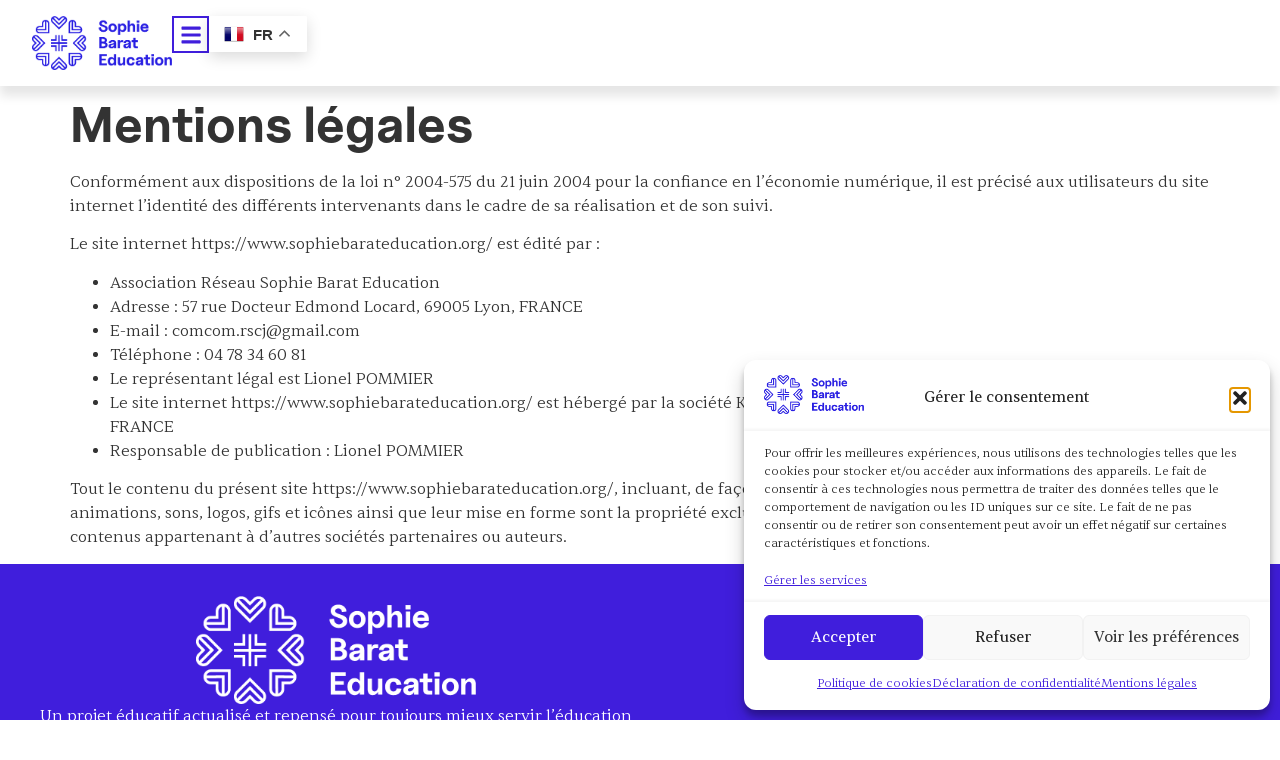

--- FILE ---
content_type: text/html; charset=UTF-8
request_url: https://www.reseausacrecoeur.com/mentions-legales/
body_size: 16297
content:
<!doctype html>
<html lang="fr-FR" prefix="og: https://ogp.me/ns#">
<head>
	<meta charset="UTF-8">
	<meta name="viewport" content="width=device-width, initial-scale=1">
	<link rel="profile" href="https://gmpg.org/xfn/11">
	
<!-- Optimisation des moteurs de recherche par Rank Math PRO - https://rankmath.com/ -->
<title>Mentions légales - Réseau Sophie Barat Education</title>
<meta name="description" content="Conformément aux dispositions de la loi n° 2004-575 du 21 juin 2004 pour la confiance en l’économie numérique, il est précisé aux utilisateurs du site"/>
<meta name="robots" content="nofollow, noindex"/>
<meta property="og:locale" content="fr_FR" />
<meta property="og:type" content="article" />
<meta property="og:title" content="Mentions légales - Réseau Sophie Barat Education" />
<meta property="og:description" content="Conformément aux dispositions de la loi n° 2004-575 du 21 juin 2004 pour la confiance en l’économie numérique, il est précisé aux utilisateurs du site" />
<meta property="og:url" content="https://www.sophiebarateducation.org/mentions-legales/" />
<meta property="og:site_name" content="Réseau Sophie Barat Education" />
<meta property="og:updated_time" content="2025-04-24T10:45:20+02:00" />
<meta name="twitter:card" content="summary_large_image" />
<meta name="twitter:title" content="Mentions légales - Réseau Sophie Barat Education" />
<meta name="twitter:description" content="Conformément aux dispositions de la loi n° 2004-575 du 21 juin 2004 pour la confiance en l’économie numérique, il est précisé aux utilisateurs du site" />
<meta name="twitter:label1" content="Temps de lecture" />
<meta name="twitter:data1" content="Moins d’une minute" />
<!-- /Extension Rank Math WordPress SEO -->

<link rel='dns-prefetch' href='//www.googletagmanager.com' />
<link rel="alternate" type="application/rss+xml" title="Réseau Sophie Barat Education &raquo; Flux" href="https://www.sophiebarateducation.org/feed/" />
<link rel="alternate" type="application/rss+xml" title="Réseau Sophie Barat Education &raquo; Flux des commentaires" href="https://www.sophiebarateducation.org/comments/feed/" />
<link rel="alternate" title="oEmbed (JSON)" type="application/json+oembed" href="https://www.sophiebarateducation.org/wp-json/oembed/1.0/embed?url=https%3A%2F%2Fwww.sophiebarateducation.org%2Fmentions-legales%2F" />
<link rel="alternate" title="oEmbed (XML)" type="text/xml+oembed" href="https://www.sophiebarateducation.org/wp-json/oembed/1.0/embed?url=https%3A%2F%2Fwww.sophiebarateducation.org%2Fmentions-legales%2F&#038;format=xml" />
<style id='wp-img-auto-sizes-contain-inline-css'>
img:is([sizes=auto i],[sizes^="auto," i]){contain-intrinsic-size:3000px 1500px}
/*# sourceURL=wp-img-auto-sizes-contain-inline-css */
</style>
<style id='wp-emoji-styles-inline-css'>

	img.wp-smiley, img.emoji {
		display: inline !important;
		border: none !important;
		box-shadow: none !important;
		height: 1em !important;
		width: 1em !important;
		margin: 0 0.07em !important;
		vertical-align: -0.1em !important;
		background: none !important;
		padding: 0 !important;
	}
/*# sourceURL=wp-emoji-styles-inline-css */
</style>
<link rel='stylesheet' id='wp-block-library-css' href='https://www.sophiebarateducation.org/wp-includes/css/dist/block-library/style.min.css?ver=6.9' media='all' />
<style id='filebird-block-filebird-gallery-style-inline-css'>
ul.filebird-block-filebird-gallery{margin:auto!important;padding:0!important;width:100%}ul.filebird-block-filebird-gallery.layout-grid{display:grid;grid-gap:20px;align-items:stretch;grid-template-columns:repeat(var(--columns),1fr);justify-items:stretch}ul.filebird-block-filebird-gallery.layout-grid li img{border:1px solid #ccc;box-shadow:2px 2px 6px 0 rgba(0,0,0,.3);height:100%;max-width:100%;-o-object-fit:cover;object-fit:cover;width:100%}ul.filebird-block-filebird-gallery.layout-masonry{-moz-column-count:var(--columns);-moz-column-gap:var(--space);column-gap:var(--space);-moz-column-width:var(--min-width);columns:var(--min-width) var(--columns);display:block;overflow:auto}ul.filebird-block-filebird-gallery.layout-masonry li{margin-bottom:var(--space)}ul.filebird-block-filebird-gallery li{list-style:none}ul.filebird-block-filebird-gallery li figure{height:100%;margin:0;padding:0;position:relative;width:100%}ul.filebird-block-filebird-gallery li figure figcaption{background:linear-gradient(0deg,rgba(0,0,0,.7),rgba(0,0,0,.3) 70%,transparent);bottom:0;box-sizing:border-box;color:#fff;font-size:.8em;margin:0;max-height:100%;overflow:auto;padding:3em .77em .7em;position:absolute;text-align:center;width:100%;z-index:2}ul.filebird-block-filebird-gallery li figure figcaption a{color:inherit}

/*# sourceURL=https://www.sophiebarateducation.org/wp-content/plugins/filebird/blocks/filebird-gallery/build/style-index.css */
</style>
<style id='global-styles-inline-css'>
:root{--wp--preset--aspect-ratio--square: 1;--wp--preset--aspect-ratio--4-3: 4/3;--wp--preset--aspect-ratio--3-4: 3/4;--wp--preset--aspect-ratio--3-2: 3/2;--wp--preset--aspect-ratio--2-3: 2/3;--wp--preset--aspect-ratio--16-9: 16/9;--wp--preset--aspect-ratio--9-16: 9/16;--wp--preset--color--black: #000000;--wp--preset--color--cyan-bluish-gray: #abb8c3;--wp--preset--color--white: #ffffff;--wp--preset--color--pale-pink: #f78da7;--wp--preset--color--vivid-red: #cf2e2e;--wp--preset--color--luminous-vivid-orange: #ff6900;--wp--preset--color--luminous-vivid-amber: #fcb900;--wp--preset--color--light-green-cyan: #7bdcb5;--wp--preset--color--vivid-green-cyan: #00d084;--wp--preset--color--pale-cyan-blue: #8ed1fc;--wp--preset--color--vivid-cyan-blue: #0693e3;--wp--preset--color--vivid-purple: #9b51e0;--wp--preset--gradient--vivid-cyan-blue-to-vivid-purple: linear-gradient(135deg,rgb(6,147,227) 0%,rgb(155,81,224) 100%);--wp--preset--gradient--light-green-cyan-to-vivid-green-cyan: linear-gradient(135deg,rgb(122,220,180) 0%,rgb(0,208,130) 100%);--wp--preset--gradient--luminous-vivid-amber-to-luminous-vivid-orange: linear-gradient(135deg,rgb(252,185,0) 0%,rgb(255,105,0) 100%);--wp--preset--gradient--luminous-vivid-orange-to-vivid-red: linear-gradient(135deg,rgb(255,105,0) 0%,rgb(207,46,46) 100%);--wp--preset--gradient--very-light-gray-to-cyan-bluish-gray: linear-gradient(135deg,rgb(238,238,238) 0%,rgb(169,184,195) 100%);--wp--preset--gradient--cool-to-warm-spectrum: linear-gradient(135deg,rgb(74,234,220) 0%,rgb(151,120,209) 20%,rgb(207,42,186) 40%,rgb(238,44,130) 60%,rgb(251,105,98) 80%,rgb(254,248,76) 100%);--wp--preset--gradient--blush-light-purple: linear-gradient(135deg,rgb(255,206,236) 0%,rgb(152,150,240) 100%);--wp--preset--gradient--blush-bordeaux: linear-gradient(135deg,rgb(254,205,165) 0%,rgb(254,45,45) 50%,rgb(107,0,62) 100%);--wp--preset--gradient--luminous-dusk: linear-gradient(135deg,rgb(255,203,112) 0%,rgb(199,81,192) 50%,rgb(65,88,208) 100%);--wp--preset--gradient--pale-ocean: linear-gradient(135deg,rgb(255,245,203) 0%,rgb(182,227,212) 50%,rgb(51,167,181) 100%);--wp--preset--gradient--electric-grass: linear-gradient(135deg,rgb(202,248,128) 0%,rgb(113,206,126) 100%);--wp--preset--gradient--midnight: linear-gradient(135deg,rgb(2,3,129) 0%,rgb(40,116,252) 100%);--wp--preset--font-size--small: 13px;--wp--preset--font-size--medium: 20px;--wp--preset--font-size--large: 36px;--wp--preset--font-size--x-large: 42px;--wp--preset--spacing--20: 0.44rem;--wp--preset--spacing--30: 0.67rem;--wp--preset--spacing--40: 1rem;--wp--preset--spacing--50: 1.5rem;--wp--preset--spacing--60: 2.25rem;--wp--preset--spacing--70: 3.38rem;--wp--preset--spacing--80: 5.06rem;--wp--preset--shadow--natural: 6px 6px 9px rgba(0, 0, 0, 0.2);--wp--preset--shadow--deep: 12px 12px 50px rgba(0, 0, 0, 0.4);--wp--preset--shadow--sharp: 6px 6px 0px rgba(0, 0, 0, 0.2);--wp--preset--shadow--outlined: 6px 6px 0px -3px rgb(255, 255, 255), 6px 6px rgb(0, 0, 0);--wp--preset--shadow--crisp: 6px 6px 0px rgb(0, 0, 0);}:root { --wp--style--global--content-size: 800px;--wp--style--global--wide-size: 1200px; }:where(body) { margin: 0; }.wp-site-blocks > .alignleft { float: left; margin-right: 2em; }.wp-site-blocks > .alignright { float: right; margin-left: 2em; }.wp-site-blocks > .aligncenter { justify-content: center; margin-left: auto; margin-right: auto; }:where(.wp-site-blocks) > * { margin-block-start: 24px; margin-block-end: 0; }:where(.wp-site-blocks) > :first-child { margin-block-start: 0; }:where(.wp-site-blocks) > :last-child { margin-block-end: 0; }:root { --wp--style--block-gap: 24px; }:root :where(.is-layout-flow) > :first-child{margin-block-start: 0;}:root :where(.is-layout-flow) > :last-child{margin-block-end: 0;}:root :where(.is-layout-flow) > *{margin-block-start: 24px;margin-block-end: 0;}:root :where(.is-layout-constrained) > :first-child{margin-block-start: 0;}:root :where(.is-layout-constrained) > :last-child{margin-block-end: 0;}:root :where(.is-layout-constrained) > *{margin-block-start: 24px;margin-block-end: 0;}:root :where(.is-layout-flex){gap: 24px;}:root :where(.is-layout-grid){gap: 24px;}.is-layout-flow > .alignleft{float: left;margin-inline-start: 0;margin-inline-end: 2em;}.is-layout-flow > .alignright{float: right;margin-inline-start: 2em;margin-inline-end: 0;}.is-layout-flow > .aligncenter{margin-left: auto !important;margin-right: auto !important;}.is-layout-constrained > .alignleft{float: left;margin-inline-start: 0;margin-inline-end: 2em;}.is-layout-constrained > .alignright{float: right;margin-inline-start: 2em;margin-inline-end: 0;}.is-layout-constrained > .aligncenter{margin-left: auto !important;margin-right: auto !important;}.is-layout-constrained > :where(:not(.alignleft):not(.alignright):not(.alignfull)){max-width: var(--wp--style--global--content-size);margin-left: auto !important;margin-right: auto !important;}.is-layout-constrained > .alignwide{max-width: var(--wp--style--global--wide-size);}body .is-layout-flex{display: flex;}.is-layout-flex{flex-wrap: wrap;align-items: center;}.is-layout-flex > :is(*, div){margin: 0;}body .is-layout-grid{display: grid;}.is-layout-grid > :is(*, div){margin: 0;}body{padding-top: 0px;padding-right: 0px;padding-bottom: 0px;padding-left: 0px;}a:where(:not(.wp-element-button)){text-decoration: underline;}:root :where(.wp-element-button, .wp-block-button__link){background-color: #32373c;border-width: 0;color: #fff;font-family: inherit;font-size: inherit;font-style: inherit;font-weight: inherit;letter-spacing: inherit;line-height: inherit;padding-top: calc(0.667em + 2px);padding-right: calc(1.333em + 2px);padding-bottom: calc(0.667em + 2px);padding-left: calc(1.333em + 2px);text-decoration: none;text-transform: inherit;}.has-black-color{color: var(--wp--preset--color--black) !important;}.has-cyan-bluish-gray-color{color: var(--wp--preset--color--cyan-bluish-gray) !important;}.has-white-color{color: var(--wp--preset--color--white) !important;}.has-pale-pink-color{color: var(--wp--preset--color--pale-pink) !important;}.has-vivid-red-color{color: var(--wp--preset--color--vivid-red) !important;}.has-luminous-vivid-orange-color{color: var(--wp--preset--color--luminous-vivid-orange) !important;}.has-luminous-vivid-amber-color{color: var(--wp--preset--color--luminous-vivid-amber) !important;}.has-light-green-cyan-color{color: var(--wp--preset--color--light-green-cyan) !important;}.has-vivid-green-cyan-color{color: var(--wp--preset--color--vivid-green-cyan) !important;}.has-pale-cyan-blue-color{color: var(--wp--preset--color--pale-cyan-blue) !important;}.has-vivid-cyan-blue-color{color: var(--wp--preset--color--vivid-cyan-blue) !important;}.has-vivid-purple-color{color: var(--wp--preset--color--vivid-purple) !important;}.has-black-background-color{background-color: var(--wp--preset--color--black) !important;}.has-cyan-bluish-gray-background-color{background-color: var(--wp--preset--color--cyan-bluish-gray) !important;}.has-white-background-color{background-color: var(--wp--preset--color--white) !important;}.has-pale-pink-background-color{background-color: var(--wp--preset--color--pale-pink) !important;}.has-vivid-red-background-color{background-color: var(--wp--preset--color--vivid-red) !important;}.has-luminous-vivid-orange-background-color{background-color: var(--wp--preset--color--luminous-vivid-orange) !important;}.has-luminous-vivid-amber-background-color{background-color: var(--wp--preset--color--luminous-vivid-amber) !important;}.has-light-green-cyan-background-color{background-color: var(--wp--preset--color--light-green-cyan) !important;}.has-vivid-green-cyan-background-color{background-color: var(--wp--preset--color--vivid-green-cyan) !important;}.has-pale-cyan-blue-background-color{background-color: var(--wp--preset--color--pale-cyan-blue) !important;}.has-vivid-cyan-blue-background-color{background-color: var(--wp--preset--color--vivid-cyan-blue) !important;}.has-vivid-purple-background-color{background-color: var(--wp--preset--color--vivid-purple) !important;}.has-black-border-color{border-color: var(--wp--preset--color--black) !important;}.has-cyan-bluish-gray-border-color{border-color: var(--wp--preset--color--cyan-bluish-gray) !important;}.has-white-border-color{border-color: var(--wp--preset--color--white) !important;}.has-pale-pink-border-color{border-color: var(--wp--preset--color--pale-pink) !important;}.has-vivid-red-border-color{border-color: var(--wp--preset--color--vivid-red) !important;}.has-luminous-vivid-orange-border-color{border-color: var(--wp--preset--color--luminous-vivid-orange) !important;}.has-luminous-vivid-amber-border-color{border-color: var(--wp--preset--color--luminous-vivid-amber) !important;}.has-light-green-cyan-border-color{border-color: var(--wp--preset--color--light-green-cyan) !important;}.has-vivid-green-cyan-border-color{border-color: var(--wp--preset--color--vivid-green-cyan) !important;}.has-pale-cyan-blue-border-color{border-color: var(--wp--preset--color--pale-cyan-blue) !important;}.has-vivid-cyan-blue-border-color{border-color: var(--wp--preset--color--vivid-cyan-blue) !important;}.has-vivid-purple-border-color{border-color: var(--wp--preset--color--vivid-purple) !important;}.has-vivid-cyan-blue-to-vivid-purple-gradient-background{background: var(--wp--preset--gradient--vivid-cyan-blue-to-vivid-purple) !important;}.has-light-green-cyan-to-vivid-green-cyan-gradient-background{background: var(--wp--preset--gradient--light-green-cyan-to-vivid-green-cyan) !important;}.has-luminous-vivid-amber-to-luminous-vivid-orange-gradient-background{background: var(--wp--preset--gradient--luminous-vivid-amber-to-luminous-vivid-orange) !important;}.has-luminous-vivid-orange-to-vivid-red-gradient-background{background: var(--wp--preset--gradient--luminous-vivid-orange-to-vivid-red) !important;}.has-very-light-gray-to-cyan-bluish-gray-gradient-background{background: var(--wp--preset--gradient--very-light-gray-to-cyan-bluish-gray) !important;}.has-cool-to-warm-spectrum-gradient-background{background: var(--wp--preset--gradient--cool-to-warm-spectrum) !important;}.has-blush-light-purple-gradient-background{background: var(--wp--preset--gradient--blush-light-purple) !important;}.has-blush-bordeaux-gradient-background{background: var(--wp--preset--gradient--blush-bordeaux) !important;}.has-luminous-dusk-gradient-background{background: var(--wp--preset--gradient--luminous-dusk) !important;}.has-pale-ocean-gradient-background{background: var(--wp--preset--gradient--pale-ocean) !important;}.has-electric-grass-gradient-background{background: var(--wp--preset--gradient--electric-grass) !important;}.has-midnight-gradient-background{background: var(--wp--preset--gradient--midnight) !important;}.has-small-font-size{font-size: var(--wp--preset--font-size--small) !important;}.has-medium-font-size{font-size: var(--wp--preset--font-size--medium) !important;}.has-large-font-size{font-size: var(--wp--preset--font-size--large) !important;}.has-x-large-font-size{font-size: var(--wp--preset--font-size--x-large) !important;}
:root :where(.wp-block-pullquote){font-size: 1.5em;line-height: 1.6;}
/*# sourceURL=global-styles-inline-css */
</style>
<link rel='stylesheet' id='agile-store-locator-init-css' href='https://www.sophiebarateducation.org/wp-content/plugins/agile-store-locator/public/css/init.css?ver=5.1.1' media='all' />
<link rel='stylesheet' id='cmplz-general-css' href='https://www.sophiebarateducation.org/wp-content/plugins/complianz-gdpr-premium/assets/css/cookieblocker.min.css?ver=1761985760' media='all' />
<link rel='stylesheet' id='hello-elementor-css' href='https://www.sophiebarateducation.org/wp-content/themes/hello-elementor/assets/css/reset.css?ver=3.4.6' media='all' />
<link rel='stylesheet' id='hello-elementor-theme-style-css' href='https://www.sophiebarateducation.org/wp-content/themes/hello-elementor/assets/css/theme.css?ver=3.4.6' media='all' />
<link rel='stylesheet' id='hello-elementor-header-footer-css' href='https://www.sophiebarateducation.org/wp-content/themes/hello-elementor/assets/css/header-footer.css?ver=3.4.6' media='all' />
<link rel='stylesheet' id='elementor-frontend-css' href='https://www.sophiebarateducation.org/wp-content/uploads/elementor/css/custom-frontend.min.css?ver=1769069215' media='all' />
<link rel='stylesheet' id='elementor-post-9-css' href='https://www.sophiebarateducation.org/wp-content/uploads/elementor/css/post-9.css?ver=1769069215' media='all' />
<link rel='stylesheet' id='dflip-style-css' href='https://www.sophiebarateducation.org/wp-content/plugins/3d-flipbook-dflip-lite/assets/css/dflip.min.css?ver=2.4.20' media='all' />
<link rel='stylesheet' id='widget-image-css' href='https://www.sophiebarateducation.org/wp-content/plugins/elementor/assets/css/widget-image.min.css?ver=3.34.1' media='all' />
<link rel='stylesheet' id='widget-nav-menu-css' href='https://www.sophiebarateducation.org/wp-content/uploads/elementor/css/custom-pro-widget-nav-menu.min.css?ver=1769069215' media='all' />
<link rel='stylesheet' id='e-sticky-css' href='https://www.sophiebarateducation.org/wp-content/plugins/elementor-pro/assets/css/modules/sticky.min.css?ver=3.34.0' media='all' />
<link rel='stylesheet' id='widget-heading-css' href='https://www.sophiebarateducation.org/wp-content/plugins/elementor/assets/css/widget-heading.min.css?ver=3.34.1' media='all' />
<link rel='stylesheet' id='-sl-bootstrap-css' href='https://www.sophiebarateducation.org/wp-content/plugins/agile-store-locator/public/css/sl-bootstrap.css' media='all' />
<link rel='stylesheet' id='elementor-post-28-css' href='https://www.sophiebarateducation.org/wp-content/uploads/elementor/css/post-28.css?ver=1769069216' media='all' />
<link rel='stylesheet' id='elementor-post-118-css' href='https://www.sophiebarateducation.org/wp-content/uploads/elementor/css/post-118.css?ver=1769069216' media='all' />
<link rel='stylesheet' id='sib-front-css-css' href='https://www.sophiebarateducation.org/wp-content/plugins/mailin/css/mailin-front.css?ver=6.9' media='all' />
<script src="https://www.sophiebarateducation.org/wp-includes/js/jquery/jquery.min.js?ver=3.7.1" id="jquery-core-js"></script>
<script src="https://www.sophiebarateducation.org/wp-includes/js/jquery/jquery-migrate.min.js?ver=3.4.1" id="jquery-migrate-js"></script>

<!-- Extrait de code de la balise Google (gtag.js) ajouté par Site Kit -->
<!-- Extrait Google Analytics ajouté par Site Kit -->
<script src="https://www.googletagmanager.com/gtag/js?id=GT-KVHV38WC" id="google_gtagjs-js" async></script>
<script id="google_gtagjs-js-after">
window.dataLayer = window.dataLayer || [];function gtag(){dataLayer.push(arguments);}
gtag("set","linker",{"domains":["www.sophiebarateducation.org"]});
gtag("js", new Date());
gtag("set", "developer_id.dZTNiMT", true);
gtag("config", "GT-KVHV38WC");
 window._googlesitekit = window._googlesitekit || {}; window._googlesitekit.throttledEvents = []; window._googlesitekit.gtagEvent = (name, data) => { var key = JSON.stringify( { name, data } ); if ( !! window._googlesitekit.throttledEvents[ key ] ) { return; } window._googlesitekit.throttledEvents[ key ] = true; setTimeout( () => { delete window._googlesitekit.throttledEvents[ key ]; }, 5 ); gtag( "event", name, { ...data, event_source: "site-kit" } ); }; 
//# sourceURL=google_gtagjs-js-after
</script>
<script id="sib-front-js-js-extra">
var sibErrMsg = {"invalidMail":"Veuillez entrer une adresse e-mail valide.","requiredField":"Veuillez compl\u00e9ter les champs obligatoires.","invalidDateFormat":"Veuillez entrer une date valide.","invalidSMSFormat":"Veuillez entrer une num\u00e9ro de t\u00e9l\u00e9phone valide."};
var ajax_sib_front_object = {"ajax_url":"https://www.sophiebarateducation.org/wp-admin/admin-ajax.php","ajax_nonce":"91c1cba0bf","flag_url":"https://www.sophiebarateducation.org/wp-content/plugins/mailin/img/flags/"};
//# sourceURL=sib-front-js-js-extra
</script>
<script src="https://www.sophiebarateducation.org/wp-content/plugins/mailin/js/mailin-front.js?ver=1768464807" id="sib-front-js-js"></script>
<link rel="https://api.w.org/" href="https://www.sophiebarateducation.org/wp-json/" /><link rel="alternate" title="JSON" type="application/json" href="https://www.sophiebarateducation.org/wp-json/wp/v2/pages/1147" /><link rel="EditURI" type="application/rsd+xml" title="RSD" href="https://www.sophiebarateducation.org/xmlrpc.php?rsd" />
<meta name="generator" content="WordPress 6.9" />
<link rel='shortlink' href='https://www.sophiebarateducation.org/?p=1147' />
<meta name="generator" content="Site Kit by Google 1.170.0" />			<style>.cmplz-hidden {
					display: none !important;
				}</style><meta name="generator" content="Elementor 3.34.1; features: e_font_icon_svg, additional_custom_breakpoints; settings: css_print_method-external, google_font-enabled, font_display-swap">
			<style>
				.e-con.e-parent:nth-of-type(n+4):not(.e-lazyloaded):not(.e-no-lazyload),
				.e-con.e-parent:nth-of-type(n+4):not(.e-lazyloaded):not(.e-no-lazyload) * {
					background-image: none !important;
				}
				@media screen and (max-height: 1024px) {
					.e-con.e-parent:nth-of-type(n+3):not(.e-lazyloaded):not(.e-no-lazyload),
					.e-con.e-parent:nth-of-type(n+3):not(.e-lazyloaded):not(.e-no-lazyload) * {
						background-image: none !important;
					}
				}
				@media screen and (max-height: 640px) {
					.e-con.e-parent:nth-of-type(n+2):not(.e-lazyloaded):not(.e-no-lazyload),
					.e-con.e-parent:nth-of-type(n+2):not(.e-lazyloaded):not(.e-no-lazyload) * {
						background-image: none !important;
					}
				}
			</style>
						<meta name="theme-color" content="#401EDC">
			<link rel="icon" href="https://www.sophiebarateducation.org/wp-content/uploads/2025/01/cropped-favicon-FSBE-32x32.png" sizes="32x32" />
<link rel="icon" href="https://www.sophiebarateducation.org/wp-content/uploads/2025/01/cropped-favicon-FSBE-192x192.png" sizes="192x192" />
<link rel="apple-touch-icon" href="https://www.sophiebarateducation.org/wp-content/uploads/2025/01/cropped-favicon-FSBE-180x180.png" />
<meta name="msapplication-TileImage" content="https://www.sophiebarateducation.org/wp-content/uploads/2025/01/cropped-favicon-FSBE-270x270.png" />
		<style id="wp-custom-css">
			#asl-storelocator.asl-cont.asl-template-0 .asl-wrapper .Filter_section {
    background-color: #f7f7f7;
    background-color: var(--sl-header, #f7f7f7);
    display: none;
}		</style>
		</head>
<body data-cmplz=2 class="wp-singular page-template-default page page-id-1147 wp-custom-logo wp-embed-responsive wp-theme-hello-elementor hello-elementor-default elementor-default elementor-kit-9">


<a class="skip-link screen-reader-text" href="#content">Aller au contenu</a>

		<header data-elementor-type="header" data-elementor-id="28" class="elementor elementor-28 elementor-location-header" data-elementor-post-type="elementor_library">
			<div class="elementor-element elementor-element-99057c0 elementor-hidden-tablet elementor-hidden-mobile e-flex e-con-boxed e-con e-parent" data-id="99057c0" data-element_type="container" data-settings="{&quot;background_background&quot;:&quot;classic&quot;}">
					<div class="e-con-inner">
				<div class="elementor-element elementor-element-84f769c elementor-widget elementor-widget-text-editor" data-id="84f769c" data-element_type="widget" data-widget_type="text-editor.default">
									<p>À partir du 23 mai 2025, le Réseau des Établissements du Sacré-Cœur de Jésus devient le Réseau Sophie Barat Education.</p>								</div>
					</div>
				</div>
		<div class="elementor-element elementor-element-36c98fe e-con-full e-flex e-con e-parent" data-id="36c98fe" data-element_type="container" data-settings="{&quot;background_background&quot;:&quot;classic&quot;,&quot;sticky&quot;:&quot;top&quot;,&quot;sticky_anchor_link_offset&quot;:150,&quot;sticky_on&quot;:[&quot;desktop&quot;,&quot;laptop&quot;,&quot;tablet&quot;,&quot;mobile&quot;],&quot;sticky_offset&quot;:0,&quot;sticky_effects_offset&quot;:0}">
				<div class="elementor-element elementor-element-d46ba07 elementor-widget__width-initial elementor-widget elementor-widget-theme-site-logo elementor-widget-image" data-id="d46ba07" data-element_type="widget" data-widget_type="theme-site-logo.default">
											<a href="https://www.sophiebarateducation.org">
			<img fetchpriority="high" width="740" height="286" src="https://www.sophiebarateducation.org/wp-content/uploads/2025/01/Logo-Reseau-Sophie-Barat-Education.png" class="attachment-full size-full wp-image-15" alt="Logo Reseau Sophie Barat Education" srcset="https://www.sophiebarateducation.org/wp-content/uploads/2025/01/Logo-Reseau-Sophie-Barat-Education.png 740w, https://www.sophiebarateducation.org/wp-content/uploads/2025/01/Logo-Reseau-Sophie-Barat-Education-300x116.png 300w" sizes="(max-width: 740px) 100vw, 740px" />				</a>
											</div>
				<div class="elementor-element elementor-element-6e1560f elementor-nav-menu__align-center elementor-nav-menu--stretch elementor-nav-menu__text-align-center elementor-nav-menu--dropdown-tablet elementor-nav-menu--toggle elementor-nav-menu--burger elementor-widget elementor-widget-nav-menu" data-id="6e1560f" data-element_type="widget" data-settings="{&quot;full_width&quot;:&quot;stretch&quot;,&quot;layout&quot;:&quot;horizontal&quot;,&quot;submenu_icon&quot;:{&quot;value&quot;:&quot;&lt;svg aria-hidden=\&quot;true\&quot; class=\&quot;e-font-icon-svg e-fas-caret-down\&quot; viewBox=\&quot;0 0 320 512\&quot; xmlns=\&quot;http:\/\/www.w3.org\/2000\/svg\&quot;&gt;&lt;path d=\&quot;M31.3 192h257.3c17.8 0 26.7 21.5 14.1 34.1L174.1 354.8c-7.8 7.8-20.5 7.8-28.3 0L17.2 226.1C4.6 213.5 13.5 192 31.3 192z\&quot;&gt;&lt;\/path&gt;&lt;\/svg&gt;&quot;,&quot;library&quot;:&quot;fa-solid&quot;},&quot;toggle&quot;:&quot;burger&quot;}" data-widget_type="nav-menu.default">
								<nav aria-label="Menu" class="elementor-nav-menu--main elementor-nav-menu__container elementor-nav-menu--layout-horizontal e--pointer-framed e--animation-fade">
				<ul id="menu-1-6e1560f" class="elementor-nav-menu"><li class="menu-item menu-item-type-post_type menu-item-object-page menu-item-356"><a href="https://www.sophiebarateducation.org/qui-sommes-nous/" class="elementor-item">Qui sommes-nous ?</a></li>
<li class="menu-item menu-item-type-post_type menu-item-object-page menu-item-316"><a href="https://www.sophiebarateducation.org/nos-etablissements/" class="elementor-item">Nos établissements</a></li>
<li class="menu-item menu-item-type-post_type menu-item-object-page menu-item-274"><a href="https://www.sophiebarateducation.org/projet-educatif/" class="elementor-item">Projet éducatif</a></li>
<li class="menu-item menu-item-type-taxonomy menu-item-object-category menu-item-234"><a href="https://www.sophiebarateducation.org/actualites/" class="elementor-item">Actualités</a></li>
<li class="menu-item menu-item-type-post_type menu-item-object-page menu-item-273"><a href="https://www.sophiebarateducation.org/contact/" class="elementor-item">Contact</a></li>
</ul>			</nav>
					<div class="elementor-menu-toggle" role="button" tabindex="0" aria-label="Permuter le menu" aria-expanded="false">
			<svg aria-hidden="true" role="presentation" class="elementor-menu-toggle__icon--open e-font-icon-svg e-fas-bars" viewBox="0 0 448 512" xmlns="http://www.w3.org/2000/svg"><path d="M16 132h416c8.837 0 16-7.163 16-16V76c0-8.837-7.163-16-16-16H16C7.163 60 0 67.163 0 76v40c0 8.837 7.163 16 16 16zm0 160h416c8.837 0 16-7.163 16-16v-40c0-8.837-7.163-16-16-16H16c-8.837 0-16 7.163-16 16v40c0 8.837 7.163 16 16 16zm0 160h416c8.837 0 16-7.163 16-16v-40c0-8.837-7.163-16-16-16H16c-8.837 0-16 7.163-16 16v40c0 8.837 7.163 16 16 16z"></path></svg><svg aria-hidden="true" role="presentation" class="elementor-menu-toggle__icon--close e-font-icon-svg e-eicon-close" viewBox="0 0 1000 1000" xmlns="http://www.w3.org/2000/svg"><path d="M742 167L500 408 258 167C246 154 233 150 217 150 196 150 179 158 167 167 154 179 150 196 150 212 150 229 154 242 171 254L408 500 167 742C138 771 138 800 167 829 196 858 225 858 254 829L496 587 738 829C750 842 767 846 783 846 800 846 817 842 829 829 842 817 846 804 846 783 846 767 842 750 829 737L588 500 833 258C863 229 863 200 833 171 804 137 775 137 742 167Z"></path></svg>		</div>
					<nav class="elementor-nav-menu--dropdown elementor-nav-menu__container" aria-hidden="true">
				<ul id="menu-2-6e1560f" class="elementor-nav-menu"><li class="menu-item menu-item-type-post_type menu-item-object-page menu-item-356"><a href="https://www.sophiebarateducation.org/qui-sommes-nous/" class="elementor-item" tabindex="-1">Qui sommes-nous ?</a></li>
<li class="menu-item menu-item-type-post_type menu-item-object-page menu-item-316"><a href="https://www.sophiebarateducation.org/nos-etablissements/" class="elementor-item" tabindex="-1">Nos établissements</a></li>
<li class="menu-item menu-item-type-post_type menu-item-object-page menu-item-274"><a href="https://www.sophiebarateducation.org/projet-educatif/" class="elementor-item" tabindex="-1">Projet éducatif</a></li>
<li class="menu-item menu-item-type-taxonomy menu-item-object-category menu-item-234"><a href="https://www.sophiebarateducation.org/actualites/" class="elementor-item" tabindex="-1">Actualités</a></li>
<li class="menu-item menu-item-type-post_type menu-item-object-page menu-item-273"><a href="https://www.sophiebarateducation.org/contact/" class="elementor-item" tabindex="-1">Contact</a></li>
</ul>			</nav>
						</div>
				<div class="elementor-element elementor-element-d3ed600 elementor-widget elementor-widget-shortcode" data-id="d3ed600" data-element_type="widget" data-widget_type="shortcode.default">
							<div class="elementor-shortcode"><div class="gtranslate_wrapper" id="gt-wrapper-42982139"></div></div>
						</div>
				</div>
				</header>
		
<main id="content" class="site-main post-1147 page type-page status-publish hentry">

			<div class="page-header">
			<h1 class="entry-title">Mentions légales</h1>		</div>
	
	<div class="page-content">
		
<p>Conformément aux dispositions de la loi n° 2004-575 du 21 juin 2004 pour la confiance en l’économie numérique, il est précisé aux utilisateurs du site internet l’identité des différents intervenants dans le cadre de sa réalisation et de son suivi.</p>



<p>Le site internet https://www.sophiebarateducation.org/ est édité par :</p>



<ul class="wp-block-list">
<li>Association Réseau Sophie Barat Education</li>



<li>Adresse : 57 rue Docteur Edmond Locard, 69005 Lyon, FRANCE</li>



<li>E-mail : comcom.rscj@gmail.com</li>



<li>Téléphone : 04 78 34 60 81</li>



<li>Le représentant légal&nbsp;est Lionel POMMIER</li>



<li>Le site internet https://www.sophiebarateducation.org/ est hébergé par la société Kinsta Inc. (https://kinsta.com/fr/) sur le serveur de Paris, FRANCE</li>



<li>Responsable de publication : Lionel POMMIER</li>
</ul>



<p></p>



<p>Tout le contenu du présent site https://www.sophiebarateducation.org/, incluant, de façon non limitative, les graphismes, images, textes, vidéos, animations, sons, logos, gifs et icônes ainsi que leur mise en forme sont la propriété exclusive de la société à l’exception des marques, logos ou contenus appartenant à d’autres sociétés partenaires ou auteurs.</p>

		
			</div>

	
</main>

			<footer data-elementor-type="footer" data-elementor-id="118" class="elementor elementor-118 elementor-location-footer" data-elementor-post-type="elementor_library">
			<div class="elementor-element elementor-element-9b72d3d e-grid e-con-full e-con e-parent" data-id="9b72d3d" data-element_type="container" data-settings="{&quot;background_background&quot;:&quot;classic&quot;}">
		<div class="elementor-element elementor-element-2ce63c4 e-flex e-con-boxed e-con e-child" data-id="2ce63c4" data-element_type="container">
					<div class="e-con-inner">
				<div class="elementor-element elementor-element-2b235b3 elementor-widget__width-initial elementor-widget-mobile__width-initial elementor-widget elementor-widget-image" data-id="2b235b3" data-element_type="widget" data-widget_type="image.default">
															<img width="740" height="286" src="https://www.sophiebarateducation.org/wp-content/uploads/2025/01/Logo-blanc-Reseau-Sophie-Barat-Education.png" class="attachment-full size-full wp-image-353" alt="Logo blanc Reseau Sophie Barat Education" srcset="https://www.sophiebarateducation.org/wp-content/uploads/2025/01/Logo-blanc-Reseau-Sophie-Barat-Education.png 740w, https://www.sophiebarateducation.org/wp-content/uploads/2025/01/Logo-blanc-Reseau-Sophie-Barat-Education-300x116.png 300w" sizes="(max-width: 740px) 100vw, 740px" />															</div>
				<div class="elementor-element elementor-element-2316eec elementor-widget elementor-widget-text-editor" data-id="2316eec" data-element_type="widget" data-widget_type="text-editor.default">
									<p>Un projet éducatif actualisé et repensé pour toujours mieux servir l’éducation intégrale et le développement de chaque jeune.</p>								</div>
					</div>
				</div>
		<div class="elementor-element elementor-element-2d49abf e-con-full e-flex e-con e-child" data-id="2d49abf" data-element_type="container">
				<div class="elementor-element elementor-element-e2f0183 elementor-widget elementor-widget-heading" data-id="e2f0183" data-element_type="widget" data-widget_type="heading.default">
					<div class="elementor-heading-title elementor-size-default">Navigation</div>				</div>
				<div class="elementor-element elementor-element-fd5201f elementor-nav-menu__align-center elementor-nav-menu--dropdown-none elementor-widget elementor-widget-nav-menu" data-id="fd5201f" data-element_type="widget" data-settings="{&quot;layout&quot;:&quot;vertical&quot;,&quot;submenu_icon&quot;:{&quot;value&quot;:&quot;&lt;svg aria-hidden=\&quot;true\&quot; class=\&quot;e-font-icon-svg e-fas-caret-down\&quot; viewBox=\&quot;0 0 320 512\&quot; xmlns=\&quot;http:\/\/www.w3.org\/2000\/svg\&quot;&gt;&lt;path d=\&quot;M31.3 192h257.3c17.8 0 26.7 21.5 14.1 34.1L174.1 354.8c-7.8 7.8-20.5 7.8-28.3 0L17.2 226.1C4.6 213.5 13.5 192 31.3 192z\&quot;&gt;&lt;\/path&gt;&lt;\/svg&gt;&quot;,&quot;library&quot;:&quot;fa-solid&quot;}}" data-widget_type="nav-menu.default">
								<nav aria-label="Menu" class="elementor-nav-menu--main elementor-nav-menu__container elementor-nav-menu--layout-vertical e--pointer-none">
				<ul id="menu-1-fd5201f" class="elementor-nav-menu sm-vertical"><li class="menu-item menu-item-type-post_type menu-item-object-page menu-item-560"><a href="https://www.sophiebarateducation.org/qui-sommes-nous/" class="elementor-item">Qui sommes-nous ?</a></li>
<li class="menu-item menu-item-type-post_type menu-item-object-page menu-item-558"><a href="https://www.sophiebarateducation.org/nos-etablissements/" class="elementor-item">Nos établissements</a></li>
<li class="menu-item menu-item-type-post_type menu-item-object-page menu-item-559"><a href="https://www.sophiebarateducation.org/projet-educatif/" class="elementor-item">Projet éducatif</a></li>
<li class="menu-item menu-item-type-taxonomy menu-item-object-category menu-item-882"><a href="https://www.sophiebarateducation.org/actualites/" class="elementor-item">Actualités</a></li>
<li class="menu-item menu-item-type-post_type menu-item-object-page menu-item-557"><a href="https://www.sophiebarateducation.org/contact/" class="elementor-item">Contact</a></li>
</ul>			</nav>
						<nav class="elementor-nav-menu--dropdown elementor-nav-menu__container" aria-hidden="true">
				<ul id="menu-2-fd5201f" class="elementor-nav-menu sm-vertical"><li class="menu-item menu-item-type-post_type menu-item-object-page menu-item-560"><a href="https://www.sophiebarateducation.org/qui-sommes-nous/" class="elementor-item" tabindex="-1">Qui sommes-nous ?</a></li>
<li class="menu-item menu-item-type-post_type menu-item-object-page menu-item-558"><a href="https://www.sophiebarateducation.org/nos-etablissements/" class="elementor-item" tabindex="-1">Nos établissements</a></li>
<li class="menu-item menu-item-type-post_type menu-item-object-page menu-item-559"><a href="https://www.sophiebarateducation.org/projet-educatif/" class="elementor-item" tabindex="-1">Projet éducatif</a></li>
<li class="menu-item menu-item-type-taxonomy menu-item-object-category menu-item-882"><a href="https://www.sophiebarateducation.org/actualites/" class="elementor-item" tabindex="-1">Actualités</a></li>
<li class="menu-item menu-item-type-post_type menu-item-object-page menu-item-557"><a href="https://www.sophiebarateducation.org/contact/" class="elementor-item" tabindex="-1">Contact</a></li>
</ul>			</nav>
						</div>
				</div>
		<div class="elementor-element elementor-element-da40d4f e-con-full e-flex e-con e-child" data-id="da40d4f" data-element_type="container">
				<div class="elementor-element elementor-element-641f83d elementor-widget elementor-widget-heading" data-id="641f83d" data-element_type="widget" data-widget_type="heading.default">
					<div class="elementor-heading-title elementor-size-default">RGPD</div>				</div>
				<div class="elementor-element elementor-element-88561a6 elementor-nav-menu__align-center elementor-nav-menu--dropdown-none elementor-widget elementor-widget-nav-menu" data-id="88561a6" data-element_type="widget" data-settings="{&quot;layout&quot;:&quot;vertical&quot;,&quot;submenu_icon&quot;:{&quot;value&quot;:&quot;&lt;svg aria-hidden=\&quot;true\&quot; class=\&quot;e-font-icon-svg e-fas-caret-down\&quot; viewBox=\&quot;0 0 320 512\&quot; xmlns=\&quot;http:\/\/www.w3.org\/2000\/svg\&quot;&gt;&lt;path d=\&quot;M31.3 192h257.3c17.8 0 26.7 21.5 14.1 34.1L174.1 354.8c-7.8 7.8-20.5 7.8-28.3 0L17.2 226.1C4.6 213.5 13.5 192 31.3 192z\&quot;&gt;&lt;\/path&gt;&lt;\/svg&gt;&quot;,&quot;library&quot;:&quot;fa-solid&quot;}}" data-widget_type="nav-menu.default">
								<nav aria-label="Menu" class="elementor-nav-menu--main elementor-nav-menu__container elementor-nav-menu--layout-vertical e--pointer-none">
				<ul id="menu-1-88561a6" class="elementor-nav-menu sm-vertical"><li class="menu-item menu-item-type-post_type menu-item-object-page current-menu-item page_item page-item-1147 current_page_item menu-item-1163"><a href="https://www.sophiebarateducation.org/mentions-legales/" aria-current="page" class="elementor-item elementor-item-active">Mentions légales</a></li>
<li class="menu-item menu-item-type-custom menu-item-object-custom menu-item-1176"><a href="https://www.sophiebarateducation.org/politique-de-cookies/?cmplz_region_redirect=true" class="elementor-item">Politique de cookies</a></li>
<li class="menu-item menu-item-type-post_type menu-item-object-page menu-item-1161"><a href="https://www.sophiebarateducation.org/avertissement/" class="elementor-item">Avertissement</a></li>
<li class="menu-item menu-item-type-custom menu-item-object-custom menu-item-1177"><a href="https://www.sophiebarateducation.org/declaration-de-confidentialite/?cmplz_region_redirect=true" class="elementor-item">Déclaration de confidentialité</a></li>
</ul>			</nav>
						<nav class="elementor-nav-menu--dropdown elementor-nav-menu__container" aria-hidden="true">
				<ul id="menu-2-88561a6" class="elementor-nav-menu sm-vertical"><li class="menu-item menu-item-type-post_type menu-item-object-page current-menu-item page_item page-item-1147 current_page_item menu-item-1163"><a href="https://www.sophiebarateducation.org/mentions-legales/" aria-current="page" class="elementor-item elementor-item-active" tabindex="-1">Mentions légales</a></li>
<li class="menu-item menu-item-type-custom menu-item-object-custom menu-item-1176"><a href="https://www.sophiebarateducation.org/politique-de-cookies/?cmplz_region_redirect=true" class="elementor-item" tabindex="-1">Politique de cookies</a></li>
<li class="menu-item menu-item-type-post_type menu-item-object-page menu-item-1161"><a href="https://www.sophiebarateducation.org/avertissement/" class="elementor-item" tabindex="-1">Avertissement</a></li>
<li class="menu-item menu-item-type-custom menu-item-object-custom menu-item-1177"><a href="https://www.sophiebarateducation.org/declaration-de-confidentialite/?cmplz_region_redirect=true" class="elementor-item" tabindex="-1">Déclaration de confidentialité</a></li>
</ul>			</nav>
						</div>
				</div>
		<div class="elementor-element elementor-element-0086c62 e-con-full e-flex e-con e-child" data-id="0086c62" data-element_type="container" data-settings="{&quot;background_background&quot;:&quot;classic&quot;}">
				<div class="elementor-element elementor-element-7cade3c elementor-widget elementor-widget-heading" data-id="7cade3c" data-element_type="widget" data-widget_type="heading.default">
					<div class="elementor-heading-title elementor-size-default">Newsletter</div>				</div>
				<div class="elementor-element elementor-element-16e57a4 elementor-widget elementor-widget-text-editor" data-id="16e57a4" data-element_type="widget" data-widget_type="text-editor.default">
									<p>Vous voulez rester informé ? Recevez notre Newsletter. Elle est trimestrielle.</p>								</div>
				<div class="elementor-element elementor-element-74a3e4b elementor-widget elementor-widget-shortcode" data-id="74a3e4b" data-element_type="widget" data-widget_type="shortcode.default">
							<div class="elementor-shortcode">
			<form id="sib_signup_form_1" method="post" class="sib_signup_form">
				<div class="sib_loader" style="display:none;"><img
							src="https://www.sophiebarateducation.org/wp-includes/images/spinner.gif" alt="loader"></div>
				<input type="hidden" name="sib_form_action" value="subscribe_form_submit">
				<input type="hidden" name="sib_form_id" value="1">
                <input type="hidden" name="sib_form_alert_notice" value="Remplissez ce champ s’il vous plaît">
                <input type="hidden" name="sib_form_invalid_email_notice" value="Cette adresse email n&#039;est pas valide">
                <input type="hidden" name="sib_security" value="91c1cba0bf">
				<div class="sib_signup_box_inside_1">
					<div style="/*display:none*/" class="sib_msg_disp">
					</div>
                    					<div id="sib_captcha" class="g-recaptcha" data-sitekey="6Lfrh_wpAAAAALdUqVhXzyHDN1FTNL6F0aIu-hes"></div>
<p class="sib-FIRSTNAME-area">
    <input placeholder="Prénom*" type="text" class="sib-FIRSTNAME-area" name="FIRSTNAME">
</p>
<p class="sib-email-area">
    <input placeholder="Email*" type="email" class="sib-email-area" name="email" required="required">
</p>
<p>Votre adresse e-mail n’est utilisée que pour vous envoyer notre newsletter et des informations sur les activités du Réseau Sophie Barat Education.</p>
<p>
<p><input type="checkbox" name="terms" required="required"> J'accepte la
 <a class="acceptation-rgpd" href="https://www.sophiebarateducation.org/declaration-de-confidentialite/">politique de confidentialité</a></p>
<p>
    <input type="submit" class="sib-default-btn" value="S'inscrire">
</p>

				</div>
			</form>
			<style>
				form#sib_signup_form_1 { padding: 0px; -moz-box-sizing:border-box; -webkit-box-sizing: border-box; box-sizing: border-box; } form#sib_signup_form_1 input[type=text],form#sib_signup_form_1 input[type=email], form#sib_signup_form_1 select { width: 100%; border: 1px solid #bbb; height: auto; margin: 5px 0 0 0; } .sib-FIRSTNAME-area{ margin-top: 0 !important; } form#sib_signup_form_1 .sib-default-btn { margin: 15px 0 0 0; padding: 6px 12px; color:#401EDC; background-color: rgba(64, 30, 220, 0); border-style: solid; border-width: 2px 2px 2px 2px; border-color: #401EDC; font-family: var(--e-global-typography-7afbd14-font-family), Sans-serif; font-size: var(--e-global-typography-7afbd14-font-size); font-weight: var(--e-global-typography-7afbd14-font-weight); font-style: var(--e-global-typography-7afbd14-font-style); text-decoration: var(--e-global-typography-7afbd14-text-decoration); line-height: var(--e-global-typography-7afbd14-line-height); text-align: center; cursor: pointer; vertical-align: middle; -webkit-user-select:none; -moz-user-select:none; -ms-user-select:none; user-select:none; white-space: normal; } .acceptation-rgpd, .acceptation-rgpd:hover{ color: var(--e-global-color-5ad6015); } .sib-email-area{ margin-top: 25px; margin-bottom: 25px; } form#sib_signup_form_1 .sib-default-btn:hover { color: var(--e-global-color-secondary); background-color: var(--e-global-color-primary); border-color: var(--e-global-color-primary); } form#sib_signup_form_1 p{ margin: 10px 0 0 0; font-family: var(--e-global-typography-text-font-family), Sans-serif; font-size: var(--e-global-typography-text-font-size); font-weight: var(--e-global-typography-text-font-weight); text-transform: var(--e-global-typography-text-text-transform); font-style: var(--e-global-typography-text-font-style); text-decoration: var(--e-global-typography-text-text-decoration); line-height: var(--e-global-typography-text-line-height); }form#sib_signup_form_1 p.sib-alert-message {
    padding: 6px 12px;
    margin-bottom: 20px;
    border: 1px solid transparent;
    border-radius: 4px;
    -webkit-box-sizing: border-box;
    -moz-box-sizing: border-box;
    box-sizing: border-box;
}
form#sib_signup_form_1 p.sib-alert-message-error {
    background-color: #f2dede;
    border-color: #ebccd1;
    color: #a94442;
}
form#sib_signup_form_1 p.sib-alert-message-success {
    background-color: #dff0d8;
    border-color: #d6e9c6;
    color: #3c763d;
}
form#sib_signup_form_1 p.sib-alert-message-warning {
    background-color: #fcf8e3;
    border-color: #faebcc;
    color: #8a6d3b;
}
			</style>
			</div>
						</div>
				</div>
				</div>
		<div class="elementor-element elementor-element-2081552 e-flex e-con-boxed e-con e-parent" data-id="2081552" data-element_type="container" data-settings="{&quot;background_background&quot;:&quot;classic&quot;}">
					<div class="e-con-inner">
				<div class="elementor-element elementor-element-a6fe59d elementor-widget__width-inherit elementor-widget elementor-widget-text-editor" data-id="a6fe59d" data-element_type="widget" data-widget_type="text-editor.default">
									<p>Réseau Sophie Barat Education</p>								</div>
					</div>
				</div>
				</footer>
		
<script type="speculationrules">
{"prefetch":[{"source":"document","where":{"and":[{"href_matches":"/*"},{"not":{"href_matches":["/wp-*.php","/wp-admin/*","/wp-content/uploads/*","/wp-content/*","/wp-content/plugins/*","/wp-content/themes/hello-elementor/*","/*\\?(.+)"]}},{"not":{"selector_matches":"a[rel~=\"nofollow\"]"}},{"not":{"selector_matches":".no-prefetch, .no-prefetch a"}}]},"eagerness":"conservative"}]}
</script>

<!-- Consent Management powered by Complianz | GDPR/CCPA Cookie Consent https://wordpress.org/plugins/complianz-gdpr -->
<div id="cmplz-cookiebanner-container"><div class="cmplz-cookiebanner cmplz-hidden banner-1 banniere-a optin cmplz-bottom-right cmplz-categories-type-view-preferences" aria-modal="true" data-nosnippet="true" role="dialog" aria-live="polite" aria-labelledby="cmplz-header-1-optin" aria-describedby="cmplz-message-1-optin">
	<div class="cmplz-header">
		<div class="cmplz-logo"><a href="https://www.sophiebarateducation.org/" class="custom-logo-link" rel="home"><img width="740" height="286" src="https://www.sophiebarateducation.org/wp-content/uploads/2025/01/Logo-Reseau-Sophie-Barat-Education.png" class="custom-logo" alt="Logo Reseau Sophie Barat Education" decoding="async" srcset="https://www.sophiebarateducation.org/wp-content/uploads/2025/01/Logo-Reseau-Sophie-Barat-Education.png 740w, https://www.sophiebarateducation.org/wp-content/uploads/2025/01/Logo-Reseau-Sophie-Barat-Education-300x116.png 300w" sizes="(max-width: 740px) 100vw, 740px" /></a></div>
		<div class="cmplz-title" id="cmplz-header-1-optin">Gérer le consentement</div>
		<div class="cmplz-close" tabindex="0" role="button" aria-label="close-dialog">
			<svg aria-hidden="true" focusable="false" data-prefix="fas" data-icon="times" class="svg-inline--fa fa-times fa-w-11" role="img" xmlns="http://www.w3.org/2000/svg" viewBox="0 0 352 512"><path fill="currentColor" d="M242.72 256l100.07-100.07c12.28-12.28 12.28-32.19 0-44.48l-22.24-22.24c-12.28-12.28-32.19-12.28-44.48 0L176 189.28 75.93 89.21c-12.28-12.28-32.19-12.28-44.48 0L9.21 111.45c-12.28 12.28-12.28 32.19 0 44.48L109.28 256 9.21 356.07c-12.28 12.28-12.28 32.19 0 44.48l22.24 22.24c12.28 12.28 32.2 12.28 44.48 0L176 322.72l100.07 100.07c12.28 12.28 32.2 12.28 44.48 0l22.24-22.24c12.28-12.28 12.28-32.19 0-44.48L242.72 256z"></path></svg>
		</div>
	</div>

	<div class="cmplz-divider cmplz-divider-header"></div>
	<div class="cmplz-body">
		<div class="cmplz-message" id="cmplz-message-1-optin">Pour offrir les meilleures expériences, nous utilisons des technologies telles que les cookies pour stocker et/ou accéder aux informations des appareils. Le fait de consentir à ces technologies nous permettra de traiter des données telles que le comportement de navigation ou les ID uniques sur ce site. Le fait de ne pas consentir ou de retirer son consentement peut avoir un effet négatif sur certaines caractéristiques et fonctions.</div>
		<!-- categories start -->
		<div class="cmplz-categories">
			<details class="cmplz-category cmplz-functional" >
				<summary>
						<span class="cmplz-category-header">
							<span class="cmplz-category-title">Fonctionnel</span>
							<span class='cmplz-always-active'>
								<span class="cmplz-banner-checkbox">
									<input type="checkbox"
										   id="cmplz-functional-optin"
										   data-category="cmplz_functional"
										   class="cmplz-consent-checkbox cmplz-functional"
										   size="40"
										   value="1"/>
									<label class="cmplz-label" for="cmplz-functional-optin"><span class="screen-reader-text">Fonctionnel</span></label>
								</span>
								Toujours activé							</span>
							<span class="cmplz-icon cmplz-open">
								<svg xmlns="http://www.w3.org/2000/svg" viewBox="0 0 448 512"  height="18" ><path d="M224 416c-8.188 0-16.38-3.125-22.62-9.375l-192-192c-12.5-12.5-12.5-32.75 0-45.25s32.75-12.5 45.25 0L224 338.8l169.4-169.4c12.5-12.5 32.75-12.5 45.25 0s12.5 32.75 0 45.25l-192 192C240.4 412.9 232.2 416 224 416z"/></svg>
							</span>
						</span>
				</summary>
				<div class="cmplz-description">
					<span class="cmplz-description-functional">Le stockage ou l’accès technique est strictement nécessaire dans la finalité d’intérêt légitime de permettre l’utilisation d’un service spécifique explicitement demandé par l’abonné ou l’utilisateur, ou dans le seul but d’effectuer la transmission d’une communication sur un réseau de communications électroniques.</span>
				</div>
			</details>

			<details class="cmplz-category cmplz-preferences" >
				<summary>
						<span class="cmplz-category-header">
							<span class="cmplz-category-title">Préférences</span>
							<span class="cmplz-banner-checkbox">
								<input type="checkbox"
									   id="cmplz-preferences-optin"
									   data-category="cmplz_preferences"
									   class="cmplz-consent-checkbox cmplz-preferences"
									   size="40"
									   value="1"/>
								<label class="cmplz-label" for="cmplz-preferences-optin"><span class="screen-reader-text">Préférences</span></label>
							</span>
							<span class="cmplz-icon cmplz-open">
								<svg xmlns="http://www.w3.org/2000/svg" viewBox="0 0 448 512"  height="18" ><path d="M224 416c-8.188 0-16.38-3.125-22.62-9.375l-192-192c-12.5-12.5-12.5-32.75 0-45.25s32.75-12.5 45.25 0L224 338.8l169.4-169.4c12.5-12.5 32.75-12.5 45.25 0s12.5 32.75 0 45.25l-192 192C240.4 412.9 232.2 416 224 416z"/></svg>
							</span>
						</span>
				</summary>
				<div class="cmplz-description">
					<span class="cmplz-description-preferences">Le stockage ou l’accès technique est nécessaire dans la finalité d’intérêt légitime de stocker des préférences qui ne sont pas demandées par l’abonné ou l’utilisateur.</span>
				</div>
			</details>

			<details class="cmplz-category cmplz-statistics" >
				<summary>
						<span class="cmplz-category-header">
							<span class="cmplz-category-title">Statistiques</span>
							<span class="cmplz-banner-checkbox">
								<input type="checkbox"
									   id="cmplz-statistics-optin"
									   data-category="cmplz_statistics"
									   class="cmplz-consent-checkbox cmplz-statistics"
									   size="40"
									   value="1"/>
								<label class="cmplz-label" for="cmplz-statistics-optin"><span class="screen-reader-text">Statistiques</span></label>
							</span>
							<span class="cmplz-icon cmplz-open">
								<svg xmlns="http://www.w3.org/2000/svg" viewBox="0 0 448 512"  height="18" ><path d="M224 416c-8.188 0-16.38-3.125-22.62-9.375l-192-192c-12.5-12.5-12.5-32.75 0-45.25s32.75-12.5 45.25 0L224 338.8l169.4-169.4c12.5-12.5 32.75-12.5 45.25 0s12.5 32.75 0 45.25l-192 192C240.4 412.9 232.2 416 224 416z"/></svg>
							</span>
						</span>
				</summary>
				<div class="cmplz-description">
					<span class="cmplz-description-statistics">Le stockage ou l’accès technique qui est utilisé exclusivement à des fins statistiques.</span>
					<span class="cmplz-description-statistics-anonymous">Le stockage ou l’accès technique qui est utilisé exclusivement dans des finalités statistiques anonymes. En l’absence d’une assignation à comparaître, d’une conformité volontaire de la part de votre fournisseur d’accès à internet ou d’enregistrements supplémentaires provenant d’une tierce partie, les informations stockées ou extraites à cette seule fin ne peuvent généralement pas être utilisées pour vous identifier.</span>
				</div>
			</details>
			<details class="cmplz-category cmplz-marketing" >
				<summary>
						<span class="cmplz-category-header">
							<span class="cmplz-category-title">Marketing</span>
							<span class="cmplz-banner-checkbox">
								<input type="checkbox"
									   id="cmplz-marketing-optin"
									   data-category="cmplz_marketing"
									   class="cmplz-consent-checkbox cmplz-marketing"
									   size="40"
									   value="1"/>
								<label class="cmplz-label" for="cmplz-marketing-optin"><span class="screen-reader-text">Marketing</span></label>
							</span>
							<span class="cmplz-icon cmplz-open">
								<svg xmlns="http://www.w3.org/2000/svg" viewBox="0 0 448 512"  height="18" ><path d="M224 416c-8.188 0-16.38-3.125-22.62-9.375l-192-192c-12.5-12.5-12.5-32.75 0-45.25s32.75-12.5 45.25 0L224 338.8l169.4-169.4c12.5-12.5 32.75-12.5 45.25 0s12.5 32.75 0 45.25l-192 192C240.4 412.9 232.2 416 224 416z"/></svg>
							</span>
						</span>
				</summary>
				<div class="cmplz-description">
					<span class="cmplz-description-marketing">Le stockage ou l’accès technique est nécessaire pour créer des profils d’utilisateurs afin d’envoyer des publicités, ou pour suivre l’utilisateur sur un site web ou sur plusieurs sites web ayant des finalités marketing similaires.</span>
				</div>
			</details>
		</div><!-- categories end -->
			</div>

	<div class="cmplz-links cmplz-information">
		<ul>
			<li><a class="cmplz-link cmplz-manage-options cookie-statement" href="#" data-relative_url="#cmplz-manage-consent-container">Gérer les options</a></li>
			<li><a class="cmplz-link cmplz-manage-third-parties cookie-statement" href="#" data-relative_url="#cmplz-cookies-overview">Gérer les services</a></li>
			<li><a class="cmplz-link cmplz-manage-vendors tcf cookie-statement" href="#" data-relative_url="#cmplz-tcf-wrapper">Gérer {vendor_count} fournisseurs</a></li>
			<li><a class="cmplz-link cmplz-external cmplz-read-more-purposes tcf" target="_blank" rel="noopener noreferrer nofollow" href="https://cookiedatabase.org/tcf/purposes/" aria-label="Read more about TCF purposes on Cookie Database">En savoir plus sur ces finalités</a></li>
		</ul>
			</div>

	<div class="cmplz-divider cmplz-footer"></div>

	<div class="cmplz-buttons">
		<button class="cmplz-btn cmplz-accept">Accepter</button>
		<button class="cmplz-btn cmplz-deny">Refuser</button>
		<button class="cmplz-btn cmplz-view-preferences">Voir les préférences</button>
		<button class="cmplz-btn cmplz-save-preferences">Enregistrer les préférences</button>
		<a class="cmplz-btn cmplz-manage-options tcf cookie-statement" href="#" data-relative_url="#cmplz-manage-consent-container">Voir les préférences</a>
			</div>

	
	<div class="cmplz-documents cmplz-links">
		<ul>
			<li><a class="cmplz-link cookie-statement" href="#" data-relative_url="">{title}</a></li>
			<li><a class="cmplz-link privacy-statement" href="#" data-relative_url="">{title}</a></li>
			<li><a class="cmplz-link impressum" href="#" data-relative_url="">{title}</a></li>
		</ul>
			</div>
</div>
</div>
					<div id="cmplz-manage-consent" data-nosnippet="true"><button class="cmplz-btn cmplz-hidden cmplz-manage-consent manage-consent-1">Gérer le consentement</button>

</div>			<script>
				const lazyloadRunObserver = () => {
					const lazyloadBackgrounds = document.querySelectorAll( `.e-con.e-parent:not(.e-lazyloaded)` );
					const lazyloadBackgroundObserver = new IntersectionObserver( ( entries ) => {
						entries.forEach( ( entry ) => {
							if ( entry.isIntersecting ) {
								let lazyloadBackground = entry.target;
								if( lazyloadBackground ) {
									lazyloadBackground.classList.add( 'e-lazyloaded' );
								}
								lazyloadBackgroundObserver.unobserve( entry.target );
							}
						});
					}, { rootMargin: '200px 0px 200px 0px' } );
					lazyloadBackgrounds.forEach( ( lazyloadBackground ) => {
						lazyloadBackgroundObserver.observe( lazyloadBackground );
					} );
				};
				const events = [
					'DOMContentLoaded',
					'elementor/lazyload/observe',
				];
				events.forEach( ( event ) => {
					document.addEventListener( event, lazyloadRunObserver );
				} );
			</script>
			<script src="https://www.sophiebarateducation.org/wp-content/themes/hello-elementor/assets/js/hello-frontend.js?ver=3.4.6" id="hello-theme-frontend-js"></script>
<script src="https://www.sophiebarateducation.org/wp-content/plugins/3d-flipbook-dflip-lite/assets/js/dflip.min.js?ver=2.4.20" id="dflip-script-js"></script>
<script src="https://www.sophiebarateducation.org/wp-content/plugins/elementor/assets/js/webpack.runtime.min.js?ver=3.34.1" id="elementor-webpack-runtime-js"></script>
<script src="https://www.sophiebarateducation.org/wp-content/plugins/elementor/assets/js/frontend-modules.min.js?ver=3.34.1" id="elementor-frontend-modules-js"></script>
<script src="https://www.sophiebarateducation.org/wp-includes/js/jquery/ui/core.min.js?ver=1.13.3" id="jquery-ui-core-js"></script>
<script id="elementor-frontend-js-before">
var elementorFrontendConfig = {"environmentMode":{"edit":false,"wpPreview":false,"isScriptDebug":false},"i18n":{"shareOnFacebook":"Partager sur Facebook","shareOnTwitter":"Partager sur Twitter","pinIt":"L\u2019\u00e9pingler","download":"T\u00e9l\u00e9charger","downloadImage":"T\u00e9l\u00e9charger une image","fullscreen":"Plein \u00e9cran","zoom":"Zoom","share":"Partager","playVideo":"Lire la vid\u00e9o","previous":"Pr\u00e9c\u00e9dent","next":"Suivant","close":"Fermer","a11yCarouselPrevSlideMessage":"Diapositive pr\u00e9c\u00e9dente","a11yCarouselNextSlideMessage":"Diapositive suivante","a11yCarouselFirstSlideMessage":"Ceci est la premi\u00e8re diapositive","a11yCarouselLastSlideMessage":"Ceci est la derni\u00e8re diapositive","a11yCarouselPaginationBulletMessage":"Aller \u00e0 la diapositive"},"is_rtl":false,"breakpoints":{"xs":0,"sm":480,"md":768,"lg":1321,"xl":1440,"xxl":1600},"responsive":{"breakpoints":{"mobile":{"label":"Portrait mobile","value":767,"default_value":767,"direction":"max","is_enabled":true},"mobile_extra":{"label":"Mobile Paysage","value":880,"default_value":880,"direction":"max","is_enabled":false},"tablet":{"label":"Tablette en mode portrait","value":1320,"default_value":1024,"direction":"max","is_enabled":true},"tablet_extra":{"label":"Tablette en mode paysage","value":1200,"default_value":1200,"direction":"max","is_enabled":false},"laptop":{"label":"Portable","value":1366,"default_value":1366,"direction":"max","is_enabled":true},"widescreen":{"label":"\u00c9cran large","value":2400,"default_value":2400,"direction":"min","is_enabled":false}},"hasCustomBreakpoints":true},"version":"3.34.1","is_static":false,"experimentalFeatures":{"e_font_icon_svg":true,"additional_custom_breakpoints":true,"container":true,"e_optimized_markup":true,"theme_builder_v2":true,"hello-theme-header-footer":true,"nested-elements":true,"home_screen":true,"global_classes_should_enforce_capabilities":true,"e_variables":true,"cloud-library":true,"e_opt_in_v4_page":true,"e_interactions":true,"import-export-customization":true,"mega-menu":true,"e_pro_variables":true},"urls":{"assets":"https:\/\/www.sophiebarateducation.org\/wp-content\/plugins\/elementor\/assets\/","ajaxurl":"https:\/\/www.sophiebarateducation.org\/wp-admin\/admin-ajax.php","uploadUrl":"https:\/\/www.sophiebarateducation.org\/wp-content\/uploads"},"nonces":{"floatingButtonsClickTracking":"86fdd4dc56"},"swiperClass":"swiper","settings":{"page":[],"editorPreferences":[]},"kit":{"active_breakpoints":["viewport_mobile","viewport_tablet","viewport_laptop"],"viewport_tablet":1320,"global_image_lightbox":"yes","lightbox_enable_counter":"yes","lightbox_enable_fullscreen":"yes","lightbox_enable_zoom":"yes","lightbox_enable_share":"yes","lightbox_title_src":"title","lightbox_description_src":"description","hello_header_logo_type":"logo","hello_header_menu_layout":"horizontal","hello_footer_logo_type":"logo"},"post":{"id":1147,"title":"Mentions%20l%C3%A9gales%20-%20R%C3%A9seau%20Sophie%20Barat%20Education","excerpt":"","featuredImage":false}};
//# sourceURL=elementor-frontend-js-before
</script>
<script src="https://www.sophiebarateducation.org/wp-content/plugins/elementor/assets/js/frontend.min.js?ver=3.34.1" id="elementor-frontend-js"></script>
<script src="https://www.sophiebarateducation.org/wp-content/plugins/elementor-pro/assets/lib/smartmenus/jquery.smartmenus.min.js?ver=1.2.1" id="smartmenus-js"></script>
<script src="https://www.sophiebarateducation.org/wp-content/plugins/elementor-pro/assets/lib/sticky/jquery.sticky.min.js?ver=3.34.0" id="e-sticky-js"></script>
<script id="cmplz-cookiebanner-js-extra">
var complianz = {"prefix":"cmplz_","user_banner_id":"1","set_cookies":[],"block_ajax_content":"","banner_version":"29","version":"7.5.6.1","store_consent":"1","do_not_track_enabled":"1","consenttype":"optin","region":"eu","geoip":"1","dismiss_timeout":"","disable_cookiebanner":"","soft_cookiewall":"","dismiss_on_scroll":"","cookie_expiry":"365","url":"https://www.sophiebarateducation.org/wp-json/complianz/v1/","locale":"lang=fr&locale=fr_FR","set_cookies_on_root":"","cookie_domain":"","current_policy_id":"30","cookie_path":"/","categories":{"statistics":"statistiques","marketing":"marketing"},"tcf_active":"","placeholdertext":"\u003Cdiv class=\"cmplz-blocked-content-notice-body\"\u003EVeuillez accepter les cookies pour activer le service\u00a0\u003Cdiv class=\"cmplz-links\"\u003E\u003Ca href=\"#\" class=\"cmplz-link cookie-statement\"\u003E{title}\u003C/a\u003E\u003C/div\u003E\u003C/div\u003E\u003Cbutton class=\"cmplz-accept-service\"\u003EJ'accepte\u003C/button\u003E","css_file":"https://www.sophiebarateducation.org/wp-content/uploads/complianz/css/banner-{banner_id}-{type}.css?v=29","page_links":{"eu":{"cookie-statement":{"title":"Politique de cookies","url":"https://www.sophiebarateducation.org/politique-de-cookies/"},"privacy-statement":{"title":"D\u00e9claration de confidentialit\u00e9","url":"https://www.sophiebarateducation.org/declaration-de-confidentialite/"},"impressum":{"title":"Mentions l\u00e9gales","url":"https://www.sophiebarateducation.org/mentions-legales/"},"disclaimer":{"title":"Avertissement","url":"https://www.sophiebarateducation.org/avertissement/"}},"us":{"impressum":{"title":"Mentions l\u00e9gales","url":"https://www.sophiebarateducation.org/mentions-legales/"},"disclaimer":{"title":"Avertissement","url":"https://www.sophiebarateducation.org/avertissement/"}},"uk":{"impressum":{"title":"Mentions l\u00e9gales","url":"https://www.sophiebarateducation.org/mentions-legales/"},"disclaimer":{"title":"Avertissement","url":"https://www.sophiebarateducation.org/avertissement/"}},"ca":{"impressum":{"title":"Mentions l\u00e9gales","url":"https://www.sophiebarateducation.org/mentions-legales/"},"disclaimer":{"title":"Avertissement","url":"https://www.sophiebarateducation.org/avertissement/"}},"au":{"impressum":{"title":"Mentions l\u00e9gales","url":"https://www.sophiebarateducation.org/mentions-legales/"},"disclaimer":{"title":"Avertissement","url":"https://www.sophiebarateducation.org/avertissement/"}},"za":{"impressum":{"title":"Mentions l\u00e9gales","url":"https://www.sophiebarateducation.org/mentions-legales/"},"disclaimer":{"title":"Avertissement","url":"https://www.sophiebarateducation.org/avertissement/"}},"br":{"impressum":{"title":"Mentions l\u00e9gales","url":"https://www.sophiebarateducation.org/mentions-legales/"},"disclaimer":{"title":"Avertissement","url":"https://www.sophiebarateducation.org/avertissement/"}}},"tm_categories":"","forceEnableStats":"","preview":"","clean_cookies":"1","aria_label":"Cliquez sur le bouton pour activer {service}"};
//# sourceURL=cmplz-cookiebanner-js-extra
</script>
<script defer src="https://www.sophiebarateducation.org/wp-content/plugins/complianz-gdpr-premium/cookiebanner/js/complianz.min.js?ver=1761985760" id="cmplz-cookiebanner-js"></script>
<script id="cmplz-cookiebanner-js-after">
		if ('undefined' != typeof window.jQuery) {
			jQuery(document).ready(function ($) {
				$(document).on('elementor/popup/show', () => {
					let rev_cats = cmplz_categories.reverse();
					for (let key in rev_cats) {
						if (rev_cats.hasOwnProperty(key)) {
							let category = cmplz_categories[key];
							if (cmplz_has_consent(category)) {
								document.querySelectorAll('[data-category="' + category + '"]').forEach(obj => {
									cmplz_remove_placeholder(obj);
								});
							}
						}
					}

					let services = cmplz_get_services_on_page();
					for (let key in services) {
						if (services.hasOwnProperty(key)) {
							let service = services[key].service;
							let category = services[key].category;
							if (cmplz_has_service_consent(service, category)) {
								document.querySelectorAll('[data-service="' + service + '"]').forEach(obj => {
									cmplz_remove_placeholder(obj);
								});
							}
						}
					}
				});
			});
		}
    
    
//# sourceURL=cmplz-cookiebanner-js-after
</script>
<script id="gt_widget_script_42982139-js-before">
window.gtranslateSettings = /* document.write */ window.gtranslateSettings || {};window.gtranslateSettings['42982139'] = {"default_language":"fr","languages":["ar","nl","en","fr","de","it","es"],"url_structure":"none","native_language_names":1,"detect_browser_language":1,"flag_style":"3d","wrapper_selector":"#gt-wrapper-42982139","alt_flags":[],"float_switcher_open_direction":"top","switcher_horizontal_position":"inline","custom_css":".gt_float_switcher img {\r\n    width: 20px !important;\r\n}\r\n.gt_float_switcher {\r\n    font-family: Arial;\r\n    font-size: 15px !important;\r\n}\r\n.gt_float_switcher .gt_options {\r\n    position: fixed !important;\r\n    background-color: #fff;\r\n}","flags_location":"\/wp-content\/plugins\/gtranslate\/flags\/"};
//# sourceURL=gt_widget_script_42982139-js-before
</script><script src="https://www.sophiebarateducation.org/wp-content/plugins/gtranslate/js/float.js?ver=6.9" data-no-optimize="1" data-no-minify="1" data-gt-orig-url="/mentions-legales/" data-gt-orig-domain="www.sophiebarateducation.org" data-gt-widget-id="42982139" defer></script><script src="https://www.sophiebarateducation.org/wp-content/plugins/elementor-pro/assets/js/webpack-pro.runtime.min.js?ver=3.34.0" id="elementor-pro-webpack-runtime-js"></script>
<script src="https://www.sophiebarateducation.org/wp-includes/js/dist/hooks.min.js?ver=dd5603f07f9220ed27f1" id="wp-hooks-js"></script>
<script src="https://www.sophiebarateducation.org/wp-includes/js/dist/i18n.min.js?ver=c26c3dc7bed366793375" id="wp-i18n-js"></script>
<script id="wp-i18n-js-after">
wp.i18n.setLocaleData( { 'text direction\u0004ltr': [ 'ltr' ] } );
//# sourceURL=wp-i18n-js-after
</script>
<script id="elementor-pro-frontend-js-before">
var ElementorProFrontendConfig = {"ajaxurl":"https:\/\/www.sophiebarateducation.org\/wp-admin\/admin-ajax.php","nonce":"a659d78ab0","urls":{"assets":"https:\/\/www.sophiebarateducation.org\/wp-content\/plugins\/elementor-pro\/assets\/","rest":"https:\/\/www.sophiebarateducation.org\/wp-json\/"},"settings":{"lazy_load_background_images":true},"popup":{"hasPopUps":false},"shareButtonsNetworks":{"facebook":{"title":"Facebook","has_counter":true},"twitter":{"title":"Twitter"},"linkedin":{"title":"LinkedIn","has_counter":true},"pinterest":{"title":"Pinterest","has_counter":true},"reddit":{"title":"Reddit","has_counter":true},"vk":{"title":"VK","has_counter":true},"odnoklassniki":{"title":"OK","has_counter":true},"tumblr":{"title":"Tumblr"},"digg":{"title":"Digg"},"skype":{"title":"Skype"},"stumbleupon":{"title":"StumbleUpon","has_counter":true},"mix":{"title":"Mix"},"telegram":{"title":"Telegram"},"pocket":{"title":"Pocket","has_counter":true},"xing":{"title":"XING","has_counter":true},"whatsapp":{"title":"WhatsApp"},"email":{"title":"Email"},"print":{"title":"Print"},"x-twitter":{"title":"X"},"threads":{"title":"Threads"}},"facebook_sdk":{"lang":"fr_FR","app_id":""},"lottie":{"defaultAnimationUrl":"https:\/\/www.sophiebarateducation.org\/wp-content\/plugins\/elementor-pro\/modules\/lottie\/assets\/animations\/default.json"}};
//# sourceURL=elementor-pro-frontend-js-before
</script>
<script src="https://www.sophiebarateducation.org/wp-content/plugins/elementor-pro/assets/js/frontend.min.js?ver=3.34.0" id="elementor-pro-frontend-js"></script>
<script src="https://www.sophiebarateducation.org/wp-content/plugins/elementor-pro/assets/js/elements-handlers.min.js?ver=3.34.0" id="pro-elements-handlers-js"></script>
        <script data-cfasync="false">
            window.dFlipLocation = 'https://www.sophiebarateducation.org/wp-content/plugins/3d-flipbook-dflip-lite/assets/';
            window.dFlipWPGlobal = {"text":{"toggleSound":"Activer\/d\u00e9sactiver le son","toggleThumbnails":"Activer\/d\u00e9sactiver les miniatures","toggleOutline":"Permuter entre le contour\/marque-page","previousPage":"Page pr\u00e9c\u00e9dente","nextPage":"Page suivante","toggleFullscreen":"Basculer en plein \u00e9cran","zoomIn":"Zoom avant","zoomOut":"Zoom arri\u00e8re","toggleHelp":"Permuter l\u2019aide","singlePageMode":"Mode page unique","doublePageMode":"Mode double page","downloadPDFFile":"T\u00e9l\u00e9charger le fichier PDF","gotoFirstPage":"Aller \u00e0 la premi\u00e8re page","gotoLastPage":"Aller \u00e0 la derni\u00e8re page","share":"Partager","mailSubject":"Je voulais que vous voyiez ce FlipBook","mailBody":"Consultez ce site {{url}}","loading":"DearFlip\u00a0: Chargement "},"viewerType":"flipbook","moreControls":"download,pageMode,startPage,endPage,sound","hideControls":"","scrollWheel":"false","backgroundColor":"#777","backgroundImage":"","height":"auto","paddingLeft":"20","paddingRight":"20","controlsPosition":"bottom","duration":800,"soundEnable":"true","enableDownload":"true","showSearchControl":"false","showPrintControl":"false","enableAnnotation":false,"enableAnalytics":"false","webgl":"true","hard":"none","maxTextureSize":"1600","rangeChunkSize":"524288","zoomRatio":1.5,"stiffness":3,"pageMode":"0","singlePageMode":"0","pageSize":"0","autoPlay":"false","autoPlayDuration":5000,"autoPlayStart":"false","linkTarget":"2","sharePrefix":"flipbook-"};
        </script>
      <script id="wp-emoji-settings" type="application/json">
{"baseUrl":"https://s.w.org/images/core/emoji/17.0.2/72x72/","ext":".png","svgUrl":"https://s.w.org/images/core/emoji/17.0.2/svg/","svgExt":".svg","source":{"concatemoji":"https://www.sophiebarateducation.org/wp-includes/js/wp-emoji-release.min.js?ver=6.9"}}
</script>
<script type="module">
/*! This file is auto-generated */
const a=JSON.parse(document.getElementById("wp-emoji-settings").textContent),o=(window._wpemojiSettings=a,"wpEmojiSettingsSupports"),s=["flag","emoji"];function i(e){try{var t={supportTests:e,timestamp:(new Date).valueOf()};sessionStorage.setItem(o,JSON.stringify(t))}catch(e){}}function c(e,t,n){e.clearRect(0,0,e.canvas.width,e.canvas.height),e.fillText(t,0,0);t=new Uint32Array(e.getImageData(0,0,e.canvas.width,e.canvas.height).data);e.clearRect(0,0,e.canvas.width,e.canvas.height),e.fillText(n,0,0);const a=new Uint32Array(e.getImageData(0,0,e.canvas.width,e.canvas.height).data);return t.every((e,t)=>e===a[t])}function p(e,t){e.clearRect(0,0,e.canvas.width,e.canvas.height),e.fillText(t,0,0);var n=e.getImageData(16,16,1,1);for(let e=0;e<n.data.length;e++)if(0!==n.data[e])return!1;return!0}function u(e,t,n,a){switch(t){case"flag":return n(e,"\ud83c\udff3\ufe0f\u200d\u26a7\ufe0f","\ud83c\udff3\ufe0f\u200b\u26a7\ufe0f")?!1:!n(e,"\ud83c\udde8\ud83c\uddf6","\ud83c\udde8\u200b\ud83c\uddf6")&&!n(e,"\ud83c\udff4\udb40\udc67\udb40\udc62\udb40\udc65\udb40\udc6e\udb40\udc67\udb40\udc7f","\ud83c\udff4\u200b\udb40\udc67\u200b\udb40\udc62\u200b\udb40\udc65\u200b\udb40\udc6e\u200b\udb40\udc67\u200b\udb40\udc7f");case"emoji":return!a(e,"\ud83e\u1fac8")}return!1}function f(e,t,n,a){let r;const o=(r="undefined"!=typeof WorkerGlobalScope&&self instanceof WorkerGlobalScope?new OffscreenCanvas(300,150):document.createElement("canvas")).getContext("2d",{willReadFrequently:!0}),s=(o.textBaseline="top",o.font="600 32px Arial",{});return e.forEach(e=>{s[e]=t(o,e,n,a)}),s}function r(e){var t=document.createElement("script");t.src=e,t.defer=!0,document.head.appendChild(t)}a.supports={everything:!0,everythingExceptFlag:!0},new Promise(t=>{let n=function(){try{var e=JSON.parse(sessionStorage.getItem(o));if("object"==typeof e&&"number"==typeof e.timestamp&&(new Date).valueOf()<e.timestamp+604800&&"object"==typeof e.supportTests)return e.supportTests}catch(e){}return null}();if(!n){if("undefined"!=typeof Worker&&"undefined"!=typeof OffscreenCanvas&&"undefined"!=typeof URL&&URL.createObjectURL&&"undefined"!=typeof Blob)try{var e="postMessage("+f.toString()+"("+[JSON.stringify(s),u.toString(),c.toString(),p.toString()].join(",")+"));",a=new Blob([e],{type:"text/javascript"});const r=new Worker(URL.createObjectURL(a),{name:"wpTestEmojiSupports"});return void(r.onmessage=e=>{i(n=e.data),r.terminate(),t(n)})}catch(e){}i(n=f(s,u,c,p))}t(n)}).then(e=>{for(const n in e)a.supports[n]=e[n],a.supports.everything=a.supports.everything&&a.supports[n],"flag"!==n&&(a.supports.everythingExceptFlag=a.supports.everythingExceptFlag&&a.supports[n]);var t;a.supports.everythingExceptFlag=a.supports.everythingExceptFlag&&!a.supports.flag,a.supports.everything||((t=a.source||{}).concatemoji?r(t.concatemoji):t.wpemoji&&t.twemoji&&(r(t.twemoji),r(t.wpemoji)))});
//# sourceURL=https://www.sophiebarateducation.org/wp-includes/js/wp-emoji-loader.min.js
</script>

</body>
</html>


--- FILE ---
content_type: text/css; charset=UTF-8
request_url: https://www.sophiebarateducation.org/wp-content/uploads/elementor/css/post-9.css?ver=1769069215
body_size: 820
content:
.elementor-kit-9{--e-global-color-primary:#401EDC;--e-global-color-secondary:#FFFFFF;--e-global-color-text:#333333;--e-global-color-accent:#000000;--e-global-color-4ad227f:#FF6B6B;--e-global-color-5ad6015:#F07D3D;--e-global-color-3c70a25:#FFB221;--e-global-color-e7f8cd0:#AEB7FF;--e-global-color-73d7e35:#FF9ECB;--e-global-color-f7ab32c:#A0D9CD;--e-global-color-5427a7a:#B4CF9C;--e-global-typography-primary-font-family:"Uncunt Sans";--e-global-typography-primary-font-size:50px;--e-global-typography-primary-font-weight:800;--e-global-typography-primary-text-transform:none;--e-global-typography-primary-font-style:normal;--e-global-typography-primary-text-decoration:none;--e-global-typography-primary-line-height:1.2em;--e-global-typography-secondary-font-family:"Uncunt Sans";--e-global-typography-secondary-font-size:40px;--e-global-typography-secondary-font-weight:800;--e-global-typography-secondary-text-transform:none;--e-global-typography-secondary-font-style:normal;--e-global-typography-secondary-text-decoration:none;--e-global-typography-secondary-line-height:1.2em;--e-global-typography-accent-font-family:"Uncunt Sans";--e-global-typography-accent-font-size:25px;--e-global-typography-accent-font-weight:800;--e-global-typography-accent-text-transform:none;--e-global-typography-accent-font-style:normal;--e-global-typography-accent-text-decoration:none;--e-global-typography-accent-line-height:1.2em;--e-global-typography-text-font-family:"Sentient";--e-global-typography-text-font-size:16px;--e-global-typography-text-font-weight:400;--e-global-typography-text-text-transform:none;--e-global-typography-text-font-style:normal;--e-global-typography-text-text-decoration:none;--e-global-typography-text-line-height:1.5em;--e-global-typography-7afbd14-font-family:"Sentient";--e-global-typography-7afbd14-font-size:18px;--e-global-typography-7afbd14-font-weight:500;--e-global-typography-7afbd14-font-style:normal;--e-global-typography-7afbd14-text-decoration:none;--e-global-typography-7afbd14-line-height:1.5em;font-family:var( --e-global-typography-text-font-family ), Sans-serif;font-size:var( --e-global-typography-text-font-size );font-weight:var( --e-global-typography-text-font-weight );text-transform:var( --e-global-typography-text-text-transform );font-style:var( --e-global-typography-text-font-style );text-decoration:var( --e-global-typography-text-text-decoration );line-height:var( --e-global-typography-text-line-height );}.elementor-kit-9 button,.elementor-kit-9 input[type="button"],.elementor-kit-9 input[type="submit"],.elementor-kit-9 .elementor-button{background-color:var( --e-global-color-primary );font-family:var( --e-global-typography-7afbd14-font-family ), Sans-serif;font-size:var( --e-global-typography-7afbd14-font-size );font-weight:var( --e-global-typography-7afbd14-font-weight );font-style:var( --e-global-typography-7afbd14-font-style );text-decoration:var( --e-global-typography-7afbd14-text-decoration );line-height:var( --e-global-typography-7afbd14-line-height );color:var( --e-global-color-secondary );border-style:none;border-radius:0px 0px 0px 0px;}.elementor-kit-9 button:hover,.elementor-kit-9 button:focus,.elementor-kit-9 input[type="button"]:hover,.elementor-kit-9 input[type="button"]:focus,.elementor-kit-9 input[type="submit"]:hover,.elementor-kit-9 input[type="submit"]:focus,.elementor-kit-9 .elementor-button:hover,.elementor-kit-9 .elementor-button:focus{background-color:var( --e-global-color-5ad6015 );color:var( --e-global-color-secondary );border-style:none;}.elementor-kit-9 h1{font-family:var( --e-global-typography-primary-font-family ), Sans-serif;font-size:var( --e-global-typography-primary-font-size );font-weight:var( --e-global-typography-primary-font-weight );text-transform:var( --e-global-typography-primary-text-transform );font-style:var( --e-global-typography-primary-font-style );text-decoration:var( --e-global-typography-primary-text-decoration );line-height:var( --e-global-typography-primary-line-height );}.elementor-kit-9 h2{font-family:var( --e-global-typography-accent-font-family ), Sans-serif;font-size:var( --e-global-typography-accent-font-size );font-weight:var( --e-global-typography-accent-font-weight );text-transform:var( --e-global-typography-accent-text-transform );font-style:var( --e-global-typography-accent-font-style );text-decoration:var( --e-global-typography-accent-text-decoration );line-height:var( --e-global-typography-accent-line-height );}.elementor-kit-9 h3{font-family:var( --e-global-typography-accent-font-family ), Sans-serif;font-size:var( --e-global-typography-accent-font-size );font-weight:var( --e-global-typography-accent-font-weight );text-transform:var( --e-global-typography-accent-text-transform );font-style:var( --e-global-typography-accent-font-style );text-decoration:var( --e-global-typography-accent-text-decoration );line-height:var( --e-global-typography-accent-line-height );}.elementor-section.elementor-section-boxed > .elementor-container{max-width:1400px;}.e-con{--container-max-width:1400px;--container-default-padding-top:3em;--container-default-padding-right:3em;--container-default-padding-bottom:3em;--container-default-padding-left:3em;}.elementor-widget:not(:last-child){--kit-widget-spacing:1em;}.elementor-element{--widgets-spacing:1em 1em;--widgets-spacing-row:1em;--widgets-spacing-column:1em;}{}h1.entry-title{display:var(--page-title-display);}.site-header .site-branding{flex-direction:column;align-items:stretch;}.site-header{padding-inline-end:0px;padding-inline-start:0px;}.site-footer .site-branding{flex-direction:column;align-items:stretch;}@media(max-width:1366px){.elementor-kit-9{font-size:var( --e-global-typography-text-font-size );line-height:var( --e-global-typography-text-line-height );}.elementor-kit-9 h1{font-size:var( --e-global-typography-primary-font-size );line-height:var( --e-global-typography-primary-line-height );}.elementor-kit-9 h2{font-size:var( --e-global-typography-accent-font-size );line-height:var( --e-global-typography-accent-line-height );}.elementor-kit-9 h3{font-size:var( --e-global-typography-accent-font-size );line-height:var( --e-global-typography-accent-line-height );}.elementor-kit-9 button,.elementor-kit-9 input[type="button"],.elementor-kit-9 input[type="submit"],.elementor-kit-9 .elementor-button{font-size:var( --e-global-typography-7afbd14-font-size );line-height:var( --e-global-typography-7afbd14-line-height );}}@media(max-width:1320px){.elementor-kit-9{font-size:var( --e-global-typography-text-font-size );line-height:var( --e-global-typography-text-line-height );}.elementor-kit-9 h1{font-size:var( --e-global-typography-primary-font-size );line-height:var( --e-global-typography-primary-line-height );}.elementor-kit-9 h2{font-size:var( --e-global-typography-accent-font-size );line-height:var( --e-global-typography-accent-line-height );}.elementor-kit-9 h3{font-size:var( --e-global-typography-accent-font-size );line-height:var( --e-global-typography-accent-line-height );}.elementor-kit-9 button,.elementor-kit-9 input[type="button"],.elementor-kit-9 input[type="submit"],.elementor-kit-9 .elementor-button{font-size:var( --e-global-typography-7afbd14-font-size );line-height:var( --e-global-typography-7afbd14-line-height );}.elementor-section.elementor-section-boxed > .elementor-container{max-width:1024px;}.e-con{--container-max-width:1024px;}}@media(max-width:767px){.elementor-kit-9{--e-global-typography-primary-font-size:35px;--e-global-typography-primary-line-height:1.2em;--e-global-typography-secondary-font-size:30px;--e-global-typography-secondary-line-height:1.2em;--e-global-typography-accent-font-size:20px;--e-global-typography-accent-line-height:1.2em;--e-global-typography-text-font-size:14px;--e-global-typography-7afbd14-font-size:16px;font-size:var( --e-global-typography-text-font-size );line-height:var( --e-global-typography-text-line-height );}.elementor-kit-9 h1{font-size:var( --e-global-typography-primary-font-size );line-height:var( --e-global-typography-primary-line-height );}.elementor-kit-9 h2{font-size:var( --e-global-typography-accent-font-size );line-height:var( --e-global-typography-accent-line-height );}.elementor-kit-9 h3{font-size:var( --e-global-typography-accent-font-size );line-height:var( --e-global-typography-accent-line-height );}.elementor-kit-9 button,.elementor-kit-9 input[type="button"],.elementor-kit-9 input[type="submit"],.elementor-kit-9 .elementor-button{font-size:var( --e-global-typography-7afbd14-font-size );line-height:var( --e-global-typography-7afbd14-line-height );}.elementor-section.elementor-section-boxed > .elementor-container{max-width:767px;}.e-con{--container-max-width:767px;}}/* Start Custom Fonts CSS */@font-face {
	font-family: 'Uncunt Sans';
	font-style: normal;
	font-weight: normal;
	font-display: auto;
	src: url('https://www.sophiebarateducation.org/wp-content/uploads/2025/01/UncutSans-Medium.woff2') format('woff2'),
		url('https://www.sophiebarateducation.org/wp-content/uploads/2025/01/UncutSans-Medium.woff') format('woff');
}
@font-face {
	font-family: 'Uncunt Sans';
	font-style: italic;
	font-weight: normal;
	font-display: auto;
	src: url('https://www.sophiebarateducation.org/wp-content/uploads/2025/01/UncutSans-MediumItalic.woff2') format('woff2'),
		url('https://www.sophiebarateducation.org/wp-content/uploads/2025/01/UncutSans-MediumItalic.woff') format('woff');
}
@font-face {
	font-family: 'Uncunt Sans';
	font-style: normal;
	font-weight: 600;
	font-display: auto;
	src: url('https://www.sophiebarateducation.org/wp-content/uploads/2025/01/UncutSans-Semibold.woff2') format('woff2'),
		url('https://www.sophiebarateducation.org/wp-content/uploads/2025/01/UncutSans-Semibold.woff') format('woff');
}
@font-face {
	font-family: 'Uncunt Sans';
	font-style: italic;
	font-weight: 600;
	font-display: auto;
	src: url('https://www.sophiebarateducation.org/wp-content/uploads/2025/01/UncutSans-SemiboldItalic.woff2') format('woff2'),
		url('https://www.sophiebarateducation.org/wp-content/uploads/2025/01/UncutSans-SemiboldItalic.woff') format('woff');
}
@font-face {
	font-family: 'Uncunt Sans';
	font-style: normal;
	font-weight: 800;
	font-display: auto;
	src: url('https://www.sophiebarateducation.org/wp-content/uploads/2025/01/UncutSans-Bold.woff2') format('woff2'),
		url('https://www.sophiebarateducation.org/wp-content/uploads/2025/01/UncutSans-Bold.woff') format('woff');
}
@font-face {
	font-family: 'Uncunt Sans';
	font-style: italic;
	font-weight: 800;
	font-display: auto;
	src: url('https://www.sophiebarateducation.org/wp-content/uploads/2025/01/UncutSans-BoldItalic.woff2') format('woff2'),
		url('https://www.sophiebarateducation.org/wp-content/uploads/2025/01/UncutSans-BoldItalic.woff') format('woff');
}
/* End Custom Fonts CSS */
/* Start Custom Fonts CSS */@font-face {
	font-family: 'Sentient';
	font-style: normal;
	font-weight: 500;
	font-display: auto;
	src: url('https://www.sophiebarateducation.org/wp-content/uploads/2025/01/Sentient-Regular.eot');
	src: url('https://www.sophiebarateducation.org/wp-content/uploads/2025/01/Sentient-Regular.eot?#iefix') format('embedded-opentype'),
		url('https://www.sophiebarateducation.org/wp-content/uploads/2025/01/Sentient-Regular.woff2') format('woff2'),
		url('https://www.sophiebarateducation.org/wp-content/uploads/2025/01/Sentient-Regular.woff') format('woff'),
		url('https://www.sophiebarateducation.org/wp-content/uploads/2025/01/Sentient-Regular.ttf') format('truetype');
}
@font-face {
	font-family: 'Sentient';
	font-style: italic;
	font-weight: 500;
	font-display: auto;
	src: url('https://www.sophiebarateducation.org/wp-content/uploads/2025/01/Sentient-Italic.eot');
	src: url('https://www.sophiebarateducation.org/wp-content/uploads/2025/01/Sentient-Italic.eot?#iefix') format('embedded-opentype'),
		url('https://www.sophiebarateducation.org/wp-content/uploads/2025/01/Sentient-Italic.woff2') format('woff2'),
		url('https://www.sophiebarateducation.org/wp-content/uploads/2025/01/Sentient-Italic.woff') format('woff'),
		url('https://www.sophiebarateducation.org/wp-content/uploads/2025/01/Sentient-Italic.ttf') format('truetype');
}
@font-face {
	font-family: 'Sentient';
	font-style: normal;
	font-weight: 400;
	font-display: auto;
	src: url('https://www.sophiebarateducation.org/wp-content/uploads/2025/01/Sentient-Light.eot');
	src: url('https://www.sophiebarateducation.org/wp-content/uploads/2025/01/Sentient-Light.eot?#iefix') format('embedded-opentype'),
		url('https://www.sophiebarateducation.org/wp-content/uploads/2025/01/Sentient-Light.woff2') format('woff2'),
		url('https://www.sophiebarateducation.org/wp-content/uploads/2025/01/Sentient-Light.woff') format('woff'),
		url('https://www.sophiebarateducation.org/wp-content/uploads/2025/01/Sentient-Light.ttf') format('truetype');
}
@font-face {
	font-family: 'Sentient';
	font-style: italic;
	font-weight: 400;
	font-display: auto;
	src: url('https://www.sophiebarateducation.org/wp-content/uploads/2025/01/Sentient-LightItalic.eot');
	src: url('https://www.sophiebarateducation.org/wp-content/uploads/2025/01/Sentient-LightItalic.eot?#iefix') format('embedded-opentype'),
		url('https://www.sophiebarateducation.org/wp-content/uploads/2025/01/Sentient-LightItalic.woff2') format('woff2'),
		url('https://www.sophiebarateducation.org/wp-content/uploads/2025/01/Sentient-LightItalic.woff') format('woff'),
		url('https://www.sophiebarateducation.org/wp-content/uploads/2025/01/Sentient-LightItalic.ttf') format('truetype');
}
@font-face {
	font-family: 'Sentient';
	font-style: normal;
	font-weight: 200;
	font-display: auto;
	src: url('https://www.sophiebarateducation.org/wp-content/uploads/2025/01/Sentient-Extralight.eot');
	src: url('https://www.sophiebarateducation.org/wp-content/uploads/2025/01/Sentient-Extralight.eot?#iefix') format('embedded-opentype'),
		url('https://www.sophiebarateducation.org/wp-content/uploads/2025/01/Sentient-Extralight.woff2') format('woff2'),
		url('https://www.sophiebarateducation.org/wp-content/uploads/2025/01/Sentient-Extralight.woff') format('woff'),
		url('https://www.sophiebarateducation.org/wp-content/uploads/2025/01/Sentient-Extralight.ttf') format('truetype');
}
@font-face {
	font-family: 'Sentient';
	font-style: italic;
	font-weight: 200;
	font-display: auto;
	src: url('https://www.sophiebarateducation.org/wp-content/uploads/2025/01/Sentient-ExtralightItalic.eot');
	src: url('https://www.sophiebarateducation.org/wp-content/uploads/2025/01/Sentient-ExtralightItalic.eot?#iefix') format('embedded-opentype'),
		url('https://www.sophiebarateducation.org/wp-content/uploads/2025/01/Sentient-ExtralightItalic.woff2') format('woff2'),
		url('https://www.sophiebarateducation.org/wp-content/uploads/2025/01/Sentient-ExtralightItalic.woff') format('woff'),
		url('https://www.sophiebarateducation.org/wp-content/uploads/2025/01/Sentient-ExtralightItalic.ttf') format('truetype');
}
/* End Custom Fonts CSS */

--- FILE ---
content_type: text/css; charset=UTF-8
request_url: https://www.sophiebarateducation.org/wp-content/uploads/elementor/css/post-28.css?ver=1769069216
body_size: 898
content:
.elementor-28 .elementor-element.elementor-element-99057c0{--display:flex;--flex-direction:row;--container-widget-width:calc( ( 1 - var( --container-widget-flex-grow ) ) * 100% );--container-widget-height:100%;--container-widget-flex-grow:1;--container-widget-align-self:stretch;--flex-wrap-mobile:wrap;--justify-content:center;--align-items:center;--gap:1em 1em;--row-gap:1em;--column-gap:1em;--flex-wrap:nowrap;--padding-top:0.5em;--padding-bottom:0.5em;--padding-left:3em;--padding-right:3em;}.elementor-28 .elementor-element.elementor-element-99057c0:not(.elementor-motion-effects-element-type-background), .elementor-28 .elementor-element.elementor-element-99057c0 > .elementor-motion-effects-container > .elementor-motion-effects-layer{background-color:var( --e-global-color-primary );}.elementor-widget-text-editor{font-family:var( --e-global-typography-text-font-family ), Sans-serif;font-size:var( --e-global-typography-text-font-size );font-weight:var( --e-global-typography-text-font-weight );text-transform:var( --e-global-typography-text-text-transform );font-style:var( --e-global-typography-text-font-style );text-decoration:var( --e-global-typography-text-text-decoration );line-height:var( --e-global-typography-text-line-height );color:var( --e-global-color-text );}.elementor-widget-text-editor.elementor-drop-cap-view-stacked .elementor-drop-cap{background-color:var( --e-global-color-primary );}.elementor-widget-text-editor.elementor-drop-cap-view-framed .elementor-drop-cap, .elementor-widget-text-editor.elementor-drop-cap-view-default .elementor-drop-cap{color:var( --e-global-color-primary );border-color:var( --e-global-color-primary );}.elementor-28 .elementor-element.elementor-element-84f769c{text-align:center;font-family:var( --e-global-typography-text-font-family ), Sans-serif;font-size:var( --e-global-typography-text-font-size );font-weight:var( --e-global-typography-text-font-weight );text-transform:var( --e-global-typography-text-text-transform );font-style:var( --e-global-typography-text-font-style );text-decoration:var( --e-global-typography-text-text-decoration );line-height:var( --e-global-typography-text-line-height );color:var( --e-global-color-secondary );}.elementor-28 .elementor-element.elementor-element-84f769c p{margin-block-end:0px;}.elementor-28 .elementor-element.elementor-element-36c98fe{--display:flex;--flex-direction:row;--container-widget-width:calc( ( 1 - var( --container-widget-flex-grow ) ) * 100% );--container-widget-height:100%;--container-widget-flex-grow:1;--container-widget-align-self:stretch;--flex-wrap-mobile:wrap;--justify-content:space-between;--align-items:center;border-style:none;--border-style:none;box-shadow:0px 10px 10px 0px rgba(0, 0, 0, 0.1);--padding-top:1em;--padding-bottom:1em;--padding-left:3em;--padding-right:3em;}.elementor-28 .elementor-element.elementor-element-36c98fe:not(.elementor-motion-effects-element-type-background), .elementor-28 .elementor-element.elementor-element-36c98fe > .elementor-motion-effects-container > .elementor-motion-effects-layer{background-color:var( --e-global-color-secondary );}.elementor-widget-theme-site-logo .widget-image-caption{color:var( --e-global-color-text );font-family:var( --e-global-typography-text-font-family ), Sans-serif;font-size:var( --e-global-typography-text-font-size );font-weight:var( --e-global-typography-text-font-weight );text-transform:var( --e-global-typography-text-text-transform );font-style:var( --e-global-typography-text-font-style );text-decoration:var( --e-global-typography-text-text-decoration );line-height:var( --e-global-typography-text-line-height );}.elementor-28 .elementor-element.elementor-element-d46ba07{width:var( --container-widget-width, 140px );max-width:140px;padding:0em 0em 0em 0em;--container-widget-width:140px;--container-widget-flex-grow:0;}.elementor-widget-nav-menu .elementor-nav-menu .elementor-item{font-family:var( --e-global-typography-primary-font-family ), Sans-serif;font-size:var( --e-global-typography-primary-font-size );font-weight:var( --e-global-typography-primary-font-weight );text-transform:var( --e-global-typography-primary-text-transform );font-style:var( --e-global-typography-primary-font-style );text-decoration:var( --e-global-typography-primary-text-decoration );line-height:var( --e-global-typography-primary-line-height );}.elementor-widget-nav-menu .elementor-nav-menu--main .elementor-item{color:var( --e-global-color-text );fill:var( --e-global-color-text );}.elementor-widget-nav-menu .elementor-nav-menu--main .elementor-item:hover,
					.elementor-widget-nav-menu .elementor-nav-menu--main .elementor-item.elementor-item-active,
					.elementor-widget-nav-menu .elementor-nav-menu--main .elementor-item.highlighted,
					.elementor-widget-nav-menu .elementor-nav-menu--main .elementor-item:focus{color:var( --e-global-color-accent );fill:var( --e-global-color-accent );}.elementor-widget-nav-menu .elementor-nav-menu--main:not(.e--pointer-framed) .elementor-item:before,
					.elementor-widget-nav-menu .elementor-nav-menu--main:not(.e--pointer-framed) .elementor-item:after{background-color:var( --e-global-color-accent );}.elementor-widget-nav-menu .e--pointer-framed .elementor-item:before,
					.elementor-widget-nav-menu .e--pointer-framed .elementor-item:after{border-color:var( --e-global-color-accent );}.elementor-widget-nav-menu{--e-nav-menu-divider-color:var( --e-global-color-text );}.elementor-widget-nav-menu .elementor-nav-menu--dropdown .elementor-item, .elementor-widget-nav-menu .elementor-nav-menu--dropdown  .elementor-sub-item{font-family:var( --e-global-typography-accent-font-family ), Sans-serif;font-size:var( --e-global-typography-accent-font-size );font-weight:var( --e-global-typography-accent-font-weight );text-transform:var( --e-global-typography-accent-text-transform );font-style:var( --e-global-typography-accent-font-style );text-decoration:var( --e-global-typography-accent-text-decoration );}.elementor-28 .elementor-element.elementor-element-6e1560f .elementor-menu-toggle{margin:0 auto;background-color:var( --e-global-color-secondary );}.elementor-28 .elementor-element.elementor-element-6e1560f .elementor-nav-menu .elementor-item{font-family:var( --e-global-typography-7afbd14-font-family ), Sans-serif;font-size:var( --e-global-typography-7afbd14-font-size );font-weight:var( --e-global-typography-7afbd14-font-weight );font-style:var( --e-global-typography-7afbd14-font-style );text-decoration:var( --e-global-typography-7afbd14-text-decoration );line-height:var( --e-global-typography-7afbd14-line-height );}.elementor-28 .elementor-element.elementor-element-6e1560f .elementor-nav-menu--main .elementor-item{color:var( --e-global-color-text );fill:var( --e-global-color-text );}.elementor-28 .elementor-element.elementor-element-6e1560f .elementor-nav-menu--main .elementor-item:hover,
					.elementor-28 .elementor-element.elementor-element-6e1560f .elementor-nav-menu--main .elementor-item.elementor-item-active,
					.elementor-28 .elementor-element.elementor-element-6e1560f .elementor-nav-menu--main .elementor-item.highlighted,
					.elementor-28 .elementor-element.elementor-element-6e1560f .elementor-nav-menu--main .elementor-item:focus{color:var( --e-global-color-primary );fill:var( --e-global-color-primary );}.elementor-28 .elementor-element.elementor-element-6e1560f .elementor-nav-menu--main:not(.e--pointer-framed) .elementor-item:before,
					.elementor-28 .elementor-element.elementor-element-6e1560f .elementor-nav-menu--main:not(.e--pointer-framed) .elementor-item:after{background-color:var( --e-global-color-primary );}.elementor-28 .elementor-element.elementor-element-6e1560f .e--pointer-framed .elementor-item:before,
					.elementor-28 .elementor-element.elementor-element-6e1560f .e--pointer-framed .elementor-item:after{border-color:var( --e-global-color-primary );}.elementor-28 .elementor-element.elementor-element-6e1560f .elementor-nav-menu--main .elementor-item.elementor-item-active{color:var( --e-global-color-primary );}.elementor-28 .elementor-element.elementor-element-6e1560f .elementor-nav-menu--main:not(.e--pointer-framed) .elementor-item.elementor-item-active:before,
					.elementor-28 .elementor-element.elementor-element-6e1560f .elementor-nav-menu--main:not(.e--pointer-framed) .elementor-item.elementor-item-active:after{background-color:var( --e-global-color-secondary );}.elementor-28 .elementor-element.elementor-element-6e1560f .e--pointer-framed .elementor-item.elementor-item-active:before,
					.elementor-28 .elementor-element.elementor-element-6e1560f .e--pointer-framed .elementor-item.elementor-item-active:after{border-color:var( --e-global-color-secondary );}.elementor-28 .elementor-element.elementor-element-6e1560f .e--pointer-framed .elementor-item:before{border-width:2px;}.elementor-28 .elementor-element.elementor-element-6e1560f .e--pointer-framed.e--animation-draw .elementor-item:before{border-width:0 0 2px 2px;}.elementor-28 .elementor-element.elementor-element-6e1560f .e--pointer-framed.e--animation-draw .elementor-item:after{border-width:2px 2px 0 0;}.elementor-28 .elementor-element.elementor-element-6e1560f .e--pointer-framed.e--animation-corners .elementor-item:before{border-width:2px 0 0 2px;}.elementor-28 .elementor-element.elementor-element-6e1560f .e--pointer-framed.e--animation-corners .elementor-item:after{border-width:0 2px 2px 0;}.elementor-28 .elementor-element.elementor-element-6e1560f .e--pointer-underline .elementor-item:after,
					 .elementor-28 .elementor-element.elementor-element-6e1560f .e--pointer-overline .elementor-item:before,
					 .elementor-28 .elementor-element.elementor-element-6e1560f .e--pointer-double-line .elementor-item:before,
					 .elementor-28 .elementor-element.elementor-element-6e1560f .e--pointer-double-line .elementor-item:after{height:2px;}.elementor-28 .elementor-element.elementor-element-6e1560f .elementor-nav-menu--dropdown a, .elementor-28 .elementor-element.elementor-element-6e1560f .elementor-menu-toggle{color:var( --e-global-color-text );fill:var( --e-global-color-text );}.elementor-28 .elementor-element.elementor-element-6e1560f .elementor-nav-menu--dropdown{background-color:var( --e-global-color-secondary );border-style:solid;border-width:2px 2px 2px 2px;border-color:var( --e-global-color-secondary );}.elementor-28 .elementor-element.elementor-element-6e1560f .elementor-nav-menu--dropdown a:hover,
					.elementor-28 .elementor-element.elementor-element-6e1560f .elementor-nav-menu--dropdown a:focus,
					.elementor-28 .elementor-element.elementor-element-6e1560f .elementor-nav-menu--dropdown a.elementor-item-active,
					.elementor-28 .elementor-element.elementor-element-6e1560f .elementor-nav-menu--dropdown a.highlighted,
					.elementor-28 .elementor-element.elementor-element-6e1560f .elementor-menu-toggle:hover,
					.elementor-28 .elementor-element.elementor-element-6e1560f .elementor-menu-toggle:focus{color:var( --e-global-color-primary );}.elementor-28 .elementor-element.elementor-element-6e1560f .elementor-nav-menu--dropdown a:hover,
					.elementor-28 .elementor-element.elementor-element-6e1560f .elementor-nav-menu--dropdown a:focus,
					.elementor-28 .elementor-element.elementor-element-6e1560f .elementor-nav-menu--dropdown a.elementor-item-active,
					.elementor-28 .elementor-element.elementor-element-6e1560f .elementor-nav-menu--dropdown a.highlighted{background-color:var( --e-global-color-secondary );}.elementor-28 .elementor-element.elementor-element-6e1560f .elementor-nav-menu--dropdown a.elementor-item-active{color:var( --e-global-color-primary );background-color:var( --e-global-color-secondary );}.elementor-28 .elementor-element.elementor-element-6e1560f .elementor-nav-menu--dropdown .elementor-item, .elementor-28 .elementor-element.elementor-element-6e1560f .elementor-nav-menu--dropdown  .elementor-sub-item{font-family:var( --e-global-typography-7afbd14-font-family ), Sans-serif;font-size:var( --e-global-typography-7afbd14-font-size );font-weight:var( --e-global-typography-7afbd14-font-weight );font-style:var( --e-global-typography-7afbd14-font-style );text-decoration:var( --e-global-typography-7afbd14-text-decoration );}.elementor-28 .elementor-element.elementor-element-6e1560f div.elementor-menu-toggle{color:var( --e-global-color-primary );}.elementor-28 .elementor-element.elementor-element-6e1560f div.elementor-menu-toggle svg{fill:var( --e-global-color-primary );}.elementor-28 .elementor-element.elementor-element-6e1560f div.elementor-menu-toggle:hover, .elementor-28 .elementor-element.elementor-element-6e1560f div.elementor-menu-toggle:focus{color:var( --e-global-color-secondary );}.elementor-28 .elementor-element.elementor-element-6e1560f div.elementor-menu-toggle:hover svg, .elementor-28 .elementor-element.elementor-element-6e1560f div.elementor-menu-toggle:focus svg{fill:var( --e-global-color-secondary );}.elementor-28 .elementor-element.elementor-element-6e1560f .elementor-menu-toggle:hover, .elementor-28 .elementor-element.elementor-element-6e1560f .elementor-menu-toggle:focus{background-color:var( --e-global-color-primary );}.elementor-theme-builder-content-area{height:400px;}.elementor-location-header:before, .elementor-location-footer:before{content:"";display:table;clear:both;}@media(min-width:768px){.elementor-28 .elementor-element.elementor-element-36c98fe{--width:100%;}}@media(max-width:1366px){.elementor-widget-text-editor{font-size:var( --e-global-typography-text-font-size );line-height:var( --e-global-typography-text-line-height );}.elementor-28 .elementor-element.elementor-element-84f769c{font-size:var( --e-global-typography-text-font-size );line-height:var( --e-global-typography-text-line-height );}.elementor-widget-theme-site-logo .widget-image-caption{font-size:var( --e-global-typography-text-font-size );line-height:var( --e-global-typography-text-line-height );}.elementor-widget-nav-menu .elementor-nav-menu .elementor-item{font-size:var( --e-global-typography-primary-font-size );line-height:var( --e-global-typography-primary-line-height );}.elementor-widget-nav-menu .elementor-nav-menu--dropdown .elementor-item, .elementor-widget-nav-menu .elementor-nav-menu--dropdown  .elementor-sub-item{font-size:var( --e-global-typography-accent-font-size );}.elementor-28 .elementor-element.elementor-element-6e1560f .elementor-nav-menu .elementor-item{font-size:var( --e-global-typography-7afbd14-font-size );line-height:var( --e-global-typography-7afbd14-line-height );}.elementor-28 .elementor-element.elementor-element-6e1560f .elementor-nav-menu--dropdown .elementor-item, .elementor-28 .elementor-element.elementor-element-6e1560f .elementor-nav-menu--dropdown  .elementor-sub-item{font-size:var( --e-global-typography-7afbd14-font-size );}}@media(max-width:1320px){.elementor-widget-text-editor{font-size:var( --e-global-typography-text-font-size );line-height:var( --e-global-typography-text-line-height );}.elementor-28 .elementor-element.elementor-element-84f769c{font-size:var( --e-global-typography-text-font-size );line-height:var( --e-global-typography-text-line-height );}.elementor-28 .elementor-element.elementor-element-36c98fe{--padding-top:1em;--padding-bottom:1em;--padding-left:2em;--padding-right:2em;}.elementor-widget-theme-site-logo .widget-image-caption{font-size:var( --e-global-typography-text-font-size );line-height:var( --e-global-typography-text-line-height );}.elementor-widget-nav-menu .elementor-nav-menu .elementor-item{font-size:var( --e-global-typography-primary-font-size );line-height:var( --e-global-typography-primary-line-height );}.elementor-widget-nav-menu .elementor-nav-menu--dropdown .elementor-item, .elementor-widget-nav-menu .elementor-nav-menu--dropdown  .elementor-sub-item{font-size:var( --e-global-typography-accent-font-size );}.elementor-28 .elementor-element.elementor-element-6e1560f .elementor-nav-menu .elementor-item{font-size:var( --e-global-typography-7afbd14-font-size );line-height:var( --e-global-typography-7afbd14-line-height );}.elementor-28 .elementor-element.elementor-element-6e1560f .elementor-nav-menu--dropdown .elementor-item, .elementor-28 .elementor-element.elementor-element-6e1560f .elementor-nav-menu--dropdown  .elementor-sub-item{font-size:var( --e-global-typography-7afbd14-font-size );}.elementor-28 .elementor-element.elementor-element-6e1560f .elementor-menu-toggle{border-width:2px;border-radius:0px;}}@media(max-width:767px){.elementor-widget-text-editor{font-size:var( --e-global-typography-text-font-size );line-height:var( --e-global-typography-text-line-height );}.elementor-28 .elementor-element.elementor-element-84f769c{font-size:var( --e-global-typography-text-font-size );line-height:var( --e-global-typography-text-line-height );}.elementor-28 .elementor-element.elementor-element-36c98fe{--justify-content:space-between;--align-items:center;--container-widget-width:calc( ( 1 - var( --container-widget-flex-grow ) ) * 100% );--padding-top:1em;--padding-bottom:1em;--padding-left:1em;--padding-right:1em;}.elementor-widget-theme-site-logo .widget-image-caption{font-size:var( --e-global-typography-text-font-size );line-height:var( --e-global-typography-text-line-height );}.elementor-28 .elementor-element.elementor-element-d46ba07{text-align:start;}.elementor-widget-nav-menu .elementor-nav-menu .elementor-item{font-size:var( --e-global-typography-primary-font-size );line-height:var( --e-global-typography-primary-line-height );}.elementor-widget-nav-menu .elementor-nav-menu--dropdown .elementor-item, .elementor-widget-nav-menu .elementor-nav-menu--dropdown  .elementor-sub-item{font-size:var( --e-global-typography-accent-font-size );}.elementor-28 .elementor-element.elementor-element-6e1560f .elementor-nav-menu .elementor-item{font-size:var( --e-global-typography-7afbd14-font-size );line-height:var( --e-global-typography-7afbd14-line-height );}.elementor-28 .elementor-element.elementor-element-6e1560f .elementor-nav-menu--dropdown .elementor-item, .elementor-28 .elementor-element.elementor-element-6e1560f .elementor-nav-menu--dropdown  .elementor-sub-item{font-size:var( --e-global-typography-7afbd14-font-size );}}

--- FILE ---
content_type: text/css; charset=UTF-8
request_url: https://www.sophiebarateducation.org/wp-content/uploads/elementor/css/post-118.css?ver=1769069216
body_size: 923
content:
.elementor-118 .elementor-element.elementor-element-9b72d3d{--display:grid;--e-con-grid-template-columns:repeat(4, 1fr);--e-con-grid-template-rows:repeat(1, 1fr);--gap:3em 3em;--row-gap:3em;--column-gap:3em;--grid-auto-flow:row;}.elementor-118 .elementor-element.elementor-element-9b72d3d:not(.elementor-motion-effects-element-type-background), .elementor-118 .elementor-element.elementor-element-9b72d3d > .elementor-motion-effects-container > .elementor-motion-effects-layer{background-color:var( --e-global-color-primary );}.elementor-118 .elementor-element.elementor-element-2ce63c4{--display:flex;--justify-content:flex-start;--padding-top:1em;--padding-bottom:1em;--padding-left:1em;--padding-right:1em;}.elementor-widget-image .widget-image-caption{color:var( --e-global-color-text );font-family:var( --e-global-typography-text-font-family ), Sans-serif;font-size:var( --e-global-typography-text-font-size );font-weight:var( --e-global-typography-text-font-weight );text-transform:var( --e-global-typography-text-text-transform );font-style:var( --e-global-typography-text-font-style );text-decoration:var( --e-global-typography-text-text-decoration );line-height:var( --e-global-typography-text-line-height );}.elementor-118 .elementor-element.elementor-element-2b235b3{width:var( --container-widget-width, 280px );max-width:280px;--container-widget-width:280px;--container-widget-flex-grow:0;}.elementor-widget-text-editor{font-family:var( --e-global-typography-text-font-family ), Sans-serif;font-size:var( --e-global-typography-text-font-size );font-weight:var( --e-global-typography-text-font-weight );text-transform:var( --e-global-typography-text-text-transform );font-style:var( --e-global-typography-text-font-style );text-decoration:var( --e-global-typography-text-text-decoration );line-height:var( --e-global-typography-text-line-height );color:var( --e-global-color-text );}.elementor-widget-text-editor.elementor-drop-cap-view-stacked .elementor-drop-cap{background-color:var( --e-global-color-primary );}.elementor-widget-text-editor.elementor-drop-cap-view-framed .elementor-drop-cap, .elementor-widget-text-editor.elementor-drop-cap-view-default .elementor-drop-cap{color:var( --e-global-color-primary );border-color:var( --e-global-color-primary );}.elementor-118 .elementor-element.elementor-element-2316eec{text-align:start;font-family:var( --e-global-typography-text-font-family ), Sans-serif;font-size:var( --e-global-typography-text-font-size );font-weight:var( --e-global-typography-text-font-weight );text-transform:var( --e-global-typography-text-text-transform );font-style:var( --e-global-typography-text-font-style );text-decoration:var( --e-global-typography-text-text-decoration );line-height:var( --e-global-typography-text-line-height );color:var( --e-global-color-secondary );}.elementor-118 .elementor-element.elementor-element-2d49abf{--display:flex;--justify-content:flex-start;--padding-top:0px;--padding-bottom:0px;--padding-left:0px;--padding-right:0px;}.elementor-widget-heading .elementor-heading-title{font-family:var( --e-global-typography-primary-font-family ), Sans-serif;font-size:var( --e-global-typography-primary-font-size );font-weight:var( --e-global-typography-primary-font-weight );text-transform:var( --e-global-typography-primary-text-transform );font-style:var( --e-global-typography-primary-font-style );text-decoration:var( --e-global-typography-primary-text-decoration );line-height:var( --e-global-typography-primary-line-height );color:var( --e-global-color-primary );}.elementor-118 .elementor-element.elementor-element-e2f0183{padding:0em 1em 0em 1em;text-align:center;}.elementor-118 .elementor-element.elementor-element-e2f0183 .elementor-heading-title{font-family:var( --e-global-typography-accent-font-family ), Sans-serif;font-size:var( --e-global-typography-accent-font-size );font-weight:var( --e-global-typography-accent-font-weight );text-transform:var( --e-global-typography-accent-text-transform );font-style:var( --e-global-typography-accent-font-style );text-decoration:var( --e-global-typography-accent-text-decoration );line-height:var( --e-global-typography-accent-line-height );color:var( --e-global-color-secondary );}.elementor-widget-nav-menu .elementor-nav-menu .elementor-item{font-family:var( --e-global-typography-primary-font-family ), Sans-serif;font-size:var( --e-global-typography-primary-font-size );font-weight:var( --e-global-typography-primary-font-weight );text-transform:var( --e-global-typography-primary-text-transform );font-style:var( --e-global-typography-primary-font-style );text-decoration:var( --e-global-typography-primary-text-decoration );line-height:var( --e-global-typography-primary-line-height );}.elementor-widget-nav-menu .elementor-nav-menu--main .elementor-item{color:var( --e-global-color-text );fill:var( --e-global-color-text );}.elementor-widget-nav-menu .elementor-nav-menu--main .elementor-item:hover,
					.elementor-widget-nav-menu .elementor-nav-menu--main .elementor-item.elementor-item-active,
					.elementor-widget-nav-menu .elementor-nav-menu--main .elementor-item.highlighted,
					.elementor-widget-nav-menu .elementor-nav-menu--main .elementor-item:focus{color:var( --e-global-color-accent );fill:var( --e-global-color-accent );}.elementor-widget-nav-menu .elementor-nav-menu--main:not(.e--pointer-framed) .elementor-item:before,
					.elementor-widget-nav-menu .elementor-nav-menu--main:not(.e--pointer-framed) .elementor-item:after{background-color:var( --e-global-color-accent );}.elementor-widget-nav-menu .e--pointer-framed .elementor-item:before,
					.elementor-widget-nav-menu .e--pointer-framed .elementor-item:after{border-color:var( --e-global-color-accent );}.elementor-widget-nav-menu{--e-nav-menu-divider-color:var( --e-global-color-text );}.elementor-widget-nav-menu .elementor-nav-menu--dropdown .elementor-item, .elementor-widget-nav-menu .elementor-nav-menu--dropdown  .elementor-sub-item{font-family:var( --e-global-typography-accent-font-family ), Sans-serif;font-size:var( --e-global-typography-accent-font-size );font-weight:var( --e-global-typography-accent-font-weight );text-transform:var( --e-global-typography-accent-text-transform );font-style:var( --e-global-typography-accent-font-style );text-decoration:var( --e-global-typography-accent-text-decoration );}.elementor-118 .elementor-element.elementor-element-fd5201f .elementor-nav-menu .elementor-item{font-family:var( --e-global-typography-text-font-family ), Sans-serif;font-size:var( --e-global-typography-text-font-size );font-weight:var( --e-global-typography-text-font-weight );text-transform:var( --e-global-typography-text-text-transform );font-style:var( --e-global-typography-text-font-style );text-decoration:var( --e-global-typography-text-text-decoration );line-height:var( --e-global-typography-text-line-height );}.elementor-118 .elementor-element.elementor-element-fd5201f .elementor-nav-menu--main .elementor-item{color:var( --e-global-color-secondary );fill:var( --e-global-color-secondary );padding-left:1em;padding-right:1em;}.elementor-118 .elementor-element.elementor-element-fd5201f .elementor-nav-menu--main .elementor-item:hover,
					.elementor-118 .elementor-element.elementor-element-fd5201f .elementor-nav-menu--main .elementor-item.elementor-item-active,
					.elementor-118 .elementor-element.elementor-element-fd5201f .elementor-nav-menu--main .elementor-item.highlighted,
					.elementor-118 .elementor-element.elementor-element-fd5201f .elementor-nav-menu--main .elementor-item:focus{color:var( --e-global-color-secondary );fill:var( --e-global-color-secondary );}.elementor-118 .elementor-element.elementor-element-fd5201f .elementor-nav-menu--main .elementor-item.elementor-item-active{color:var( --e-global-color-secondary );}.elementor-118 .elementor-element.elementor-element-fd5201f .elementor-nav-menu--dropdown .elementor-item, .elementor-118 .elementor-element.elementor-element-fd5201f .elementor-nav-menu--dropdown  .elementor-sub-item{font-family:var( --e-global-typography-7afbd14-font-family ), Sans-serif;font-size:var( --e-global-typography-7afbd14-font-size );font-weight:var( --e-global-typography-7afbd14-font-weight );font-style:var( --e-global-typography-7afbd14-font-style );text-decoration:var( --e-global-typography-7afbd14-text-decoration );}.elementor-118 .elementor-element.elementor-element-da40d4f{--display:flex;--justify-content:flex-start;--padding-top:0px;--padding-bottom:0px;--padding-left:0px;--padding-right:0px;}.elementor-118 .elementor-element.elementor-element-641f83d{padding:0em 1em 0em 1em;text-align:center;}.elementor-118 .elementor-element.elementor-element-641f83d .elementor-heading-title{font-family:var( --e-global-typography-accent-font-family ), Sans-serif;font-size:var( --e-global-typography-accent-font-size );font-weight:var( --e-global-typography-accent-font-weight );text-transform:var( --e-global-typography-accent-text-transform );font-style:var( --e-global-typography-accent-font-style );text-decoration:var( --e-global-typography-accent-text-decoration );line-height:var( --e-global-typography-accent-line-height );color:var( --e-global-color-secondary );}.elementor-118 .elementor-element.elementor-element-88561a6 .elementor-nav-menu .elementor-item{font-family:var( --e-global-typography-text-font-family ), Sans-serif;font-size:var( --e-global-typography-text-font-size );font-weight:var( --e-global-typography-text-font-weight );text-transform:var( --e-global-typography-text-text-transform );font-style:var( --e-global-typography-text-font-style );text-decoration:var( --e-global-typography-text-text-decoration );line-height:var( --e-global-typography-text-line-height );}.elementor-118 .elementor-element.elementor-element-88561a6 .elementor-nav-menu--main .elementor-item{color:var( --e-global-color-secondary );fill:var( --e-global-color-secondary );padding-left:1em;padding-right:1em;}.elementor-118 .elementor-element.elementor-element-88561a6 .elementor-nav-menu--main .elementor-item:hover,
					.elementor-118 .elementor-element.elementor-element-88561a6 .elementor-nav-menu--main .elementor-item.elementor-item-active,
					.elementor-118 .elementor-element.elementor-element-88561a6 .elementor-nav-menu--main .elementor-item.highlighted,
					.elementor-118 .elementor-element.elementor-element-88561a6 .elementor-nav-menu--main .elementor-item:focus{color:var( --e-global-color-secondary );fill:var( --e-global-color-secondary );}.elementor-118 .elementor-element.elementor-element-88561a6 .elementor-nav-menu--main .elementor-item.elementor-item-active{color:var( --e-global-color-secondary );}.elementor-118 .elementor-element.elementor-element-88561a6 .elementor-nav-menu--dropdown .elementor-item, .elementor-118 .elementor-element.elementor-element-88561a6 .elementor-nav-menu--dropdown  .elementor-sub-item{font-family:var( --e-global-typography-7afbd14-font-family ), Sans-serif;font-size:var( --e-global-typography-7afbd14-font-size );font-weight:var( --e-global-typography-7afbd14-font-weight );font-style:var( --e-global-typography-7afbd14-font-style );text-decoration:var( --e-global-typography-7afbd14-text-decoration );}.elementor-118 .elementor-element.elementor-element-0086c62{--display:flex;--justify-content:flex-start;--padding-top:2em;--padding-bottom:2em;--padding-left:2em;--padding-right:2em;}.elementor-118 .elementor-element.elementor-element-0086c62:not(.elementor-motion-effects-element-type-background), .elementor-118 .elementor-element.elementor-element-0086c62 > .elementor-motion-effects-container > .elementor-motion-effects-layer{background-color:var( --e-global-color-secondary );}.elementor-118 .elementor-element.elementor-element-7cade3c{padding:0em 0em 0em 0em;text-align:start;}.elementor-118 .elementor-element.elementor-element-7cade3c .elementor-heading-title{font-family:var( --e-global-typography-accent-font-family ), Sans-serif;font-size:var( --e-global-typography-accent-font-size );font-weight:var( --e-global-typography-accent-font-weight );text-transform:var( --e-global-typography-accent-text-transform );font-style:var( --e-global-typography-accent-font-style );text-decoration:var( --e-global-typography-accent-text-decoration );line-height:var( --e-global-typography-accent-line-height );color:var( --e-global-color-primary );}.elementor-118 .elementor-element.elementor-element-16e57a4{margin:0em 0em calc(var(--kit-widget-spacing, 0px) + -1em) 0em;text-align:start;color:var( --e-global-color-text );}.elementor-118 .elementor-element.elementor-element-74a3e4b{padding:0em 0em 0em 0em;}.elementor-118 .elementor-element.elementor-element-2081552{--display:flex;--flex-direction:row;--container-widget-width:initial;--container-widget-height:100%;--container-widget-flex-grow:1;--container-widget-align-self:stretch;--flex-wrap-mobile:wrap;--padding-top:0em;--padding-bottom:1em;--padding-left:3em;--padding-right:3em;}.elementor-118 .elementor-element.elementor-element-2081552:not(.elementor-motion-effects-element-type-background), .elementor-118 .elementor-element.elementor-element-2081552 > .elementor-motion-effects-container > .elementor-motion-effects-layer{background-color:var( --e-global-color-primary );}.elementor-118 .elementor-element.elementor-element-a6fe59d{width:100%;max-width:100%;padding:10px 0px 0px 0px;border-style:solid;border-width:2px 0px 0px 0px;border-color:var( --e-global-color-secondary );text-align:center;font-family:var( --e-global-typography-text-font-family ), Sans-serif;font-size:var( --e-global-typography-text-font-size );font-weight:var( --e-global-typography-text-font-weight );text-transform:var( --e-global-typography-text-text-transform );font-style:var( --e-global-typography-text-font-style );text-decoration:var( --e-global-typography-text-text-decoration );line-height:var( --e-global-typography-text-line-height );color:var( --e-global-color-secondary );}.elementor-theme-builder-content-area{height:400px;}.elementor-location-header:before, .elementor-location-footer:before{content:"";display:table;clear:both;}@media(max-width:1366px){.elementor-118 .elementor-element.elementor-element-9b72d3d{--gap:1em 1em;--row-gap:1em;--column-gap:1em;--grid-auto-flow:row;}.elementor-118 .elementor-element.elementor-element-2ce63c4{--padding-top:0em;--padding-bottom:0em;--padding-left:0em;--padding-right:0em;}.elementor-widget-image .widget-image-caption{font-size:var( --e-global-typography-text-font-size );line-height:var( --e-global-typography-text-line-height );}.elementor-widget-text-editor{font-size:var( --e-global-typography-text-font-size );line-height:var( --e-global-typography-text-line-height );}.elementor-118 .elementor-element.elementor-element-2316eec{font-size:var( --e-global-typography-text-font-size );line-height:var( --e-global-typography-text-line-height );}.elementor-widget-heading .elementor-heading-title{font-size:var( --e-global-typography-primary-font-size );line-height:var( --e-global-typography-primary-line-height );}.elementor-118 .elementor-element.elementor-element-e2f0183{text-align:center;}.elementor-118 .elementor-element.elementor-element-e2f0183 .elementor-heading-title{font-size:var( --e-global-typography-accent-font-size );line-height:var( --e-global-typography-accent-line-height );}.elementor-widget-nav-menu .elementor-nav-menu .elementor-item{font-size:var( --e-global-typography-primary-font-size );line-height:var( --e-global-typography-primary-line-height );}.elementor-widget-nav-menu .elementor-nav-menu--dropdown .elementor-item, .elementor-widget-nav-menu .elementor-nav-menu--dropdown  .elementor-sub-item{font-size:var( --e-global-typography-accent-font-size );}.elementor-118 .elementor-element.elementor-element-fd5201f .elementor-nav-menu .elementor-item{font-size:var( --e-global-typography-text-font-size );line-height:var( --e-global-typography-text-line-height );}.elementor-118 .elementor-element.elementor-element-fd5201f .elementor-nav-menu--dropdown .elementor-item, .elementor-118 .elementor-element.elementor-element-fd5201f .elementor-nav-menu--dropdown  .elementor-sub-item{font-size:var( --e-global-typography-7afbd14-font-size );}.elementor-118 .elementor-element.elementor-element-641f83d{text-align:center;}.elementor-118 .elementor-element.elementor-element-641f83d .elementor-heading-title{font-size:var( --e-global-typography-accent-font-size );line-height:var( --e-global-typography-accent-line-height );}.elementor-118 .elementor-element.elementor-element-88561a6 .elementor-nav-menu .elementor-item{font-size:var( --e-global-typography-text-font-size );line-height:var( --e-global-typography-text-line-height );}.elementor-118 .elementor-element.elementor-element-88561a6 .elementor-nav-menu--dropdown .elementor-item, .elementor-118 .elementor-element.elementor-element-88561a6 .elementor-nav-menu--dropdown  .elementor-sub-item{font-size:var( --e-global-typography-7afbd14-font-size );}.elementor-118 .elementor-element.elementor-element-0086c62{--padding-top:0em;--padding-bottom:0em;--padding-left:0em;--padding-right:0em;}.elementor-118 .elementor-element.elementor-element-7cade3c{text-align:center;}.elementor-118 .elementor-element.elementor-element-7cade3c .elementor-heading-title{font-size:var( --e-global-typography-accent-font-size );line-height:var( --e-global-typography-accent-line-height );}.elementor-118 .elementor-element.elementor-element-16e57a4{text-align:center;}.elementor-118 .elementor-element.elementor-element-a6fe59d{font-size:var( --e-global-typography-text-font-size );line-height:var( --e-global-typography-text-line-height );}}@media(max-width:1320px){.elementor-118 .elementor-element.elementor-element-9b72d3d{--e-con-grid-template-columns:repeat(2, 1fr);--e-con-grid-template-rows:repeat(2, 1fr);--gap:2em 2em;--row-gap:2em;--column-gap:2em;--grid-auto-flow:row;--padding-top:2em;--padding-bottom:2em;--padding-left:2em;--padding-right:2em;}.elementor-118 .elementor-element.elementor-element-2ce63c4{--align-items:center;--container-widget-width:calc( ( 1 - var( --container-widget-flex-grow ) ) * 100% );}.elementor-widget-image .widget-image-caption{font-size:var( --e-global-typography-text-font-size );line-height:var( --e-global-typography-text-line-height );}.elementor-widget-text-editor{font-size:var( --e-global-typography-text-font-size );line-height:var( --e-global-typography-text-line-height );}.elementor-118 .elementor-element.elementor-element-2316eec{text-align:center;font-size:var( --e-global-typography-text-font-size );line-height:var( --e-global-typography-text-line-height );}.elementor-widget-heading .elementor-heading-title{font-size:var( --e-global-typography-primary-font-size );line-height:var( --e-global-typography-primary-line-height );}.elementor-118 .elementor-element.elementor-element-e2f0183{text-align:center;}.elementor-118 .elementor-element.elementor-element-e2f0183 .elementor-heading-title{font-size:var( --e-global-typography-accent-font-size );line-height:var( --e-global-typography-accent-line-height );}.elementor-widget-nav-menu .elementor-nav-menu .elementor-item{font-size:var( --e-global-typography-primary-font-size );line-height:var( --e-global-typography-primary-line-height );}.elementor-widget-nav-menu .elementor-nav-menu--dropdown .elementor-item, .elementor-widget-nav-menu .elementor-nav-menu--dropdown  .elementor-sub-item{font-size:var( --e-global-typography-accent-font-size );}.elementor-118 .elementor-element.elementor-element-fd5201f .elementor-nav-menu .elementor-item{font-size:var( --e-global-typography-text-font-size );line-height:var( --e-global-typography-text-line-height );}.elementor-118 .elementor-element.elementor-element-fd5201f .elementor-nav-menu--dropdown .elementor-item, .elementor-118 .elementor-element.elementor-element-fd5201f .elementor-nav-menu--dropdown  .elementor-sub-item{font-size:var( --e-global-typography-7afbd14-font-size );}.elementor-118 .elementor-element.elementor-element-641f83d{text-align:center;}.elementor-118 .elementor-element.elementor-element-641f83d .elementor-heading-title{font-size:var( --e-global-typography-accent-font-size );line-height:var( --e-global-typography-accent-line-height );}.elementor-118 .elementor-element.elementor-element-88561a6 .elementor-nav-menu .elementor-item{font-size:var( --e-global-typography-text-font-size );line-height:var( --e-global-typography-text-line-height );}.elementor-118 .elementor-element.elementor-element-88561a6 .elementor-nav-menu--dropdown .elementor-item, .elementor-118 .elementor-element.elementor-element-88561a6 .elementor-nav-menu--dropdown  .elementor-sub-item{font-size:var( --e-global-typography-7afbd14-font-size );}.elementor-118 .elementor-element.elementor-element-0086c62{--flex-direction:column;--container-widget-width:100%;--container-widget-height:initial;--container-widget-flex-grow:0;--container-widget-align-self:initial;--flex-wrap-mobile:wrap;--justify-content:center;--padding-top:0em;--padding-bottom:0em;--padding-left:0em;--padding-right:0em;}.elementor-118 .elementor-element.elementor-element-7cade3c{text-align:center;}.elementor-118 .elementor-element.elementor-element-7cade3c .elementor-heading-title{font-size:var( --e-global-typography-accent-font-size );line-height:var( --e-global-typography-accent-line-height );}.elementor-118 .elementor-element.elementor-element-16e57a4{text-align:center;}.elementor-118 .elementor-element.elementor-element-2081552{--padding-top:0em;--padding-bottom:1em;--padding-left:2em;--padding-right:2em;}.elementor-118 .elementor-element.elementor-element-a6fe59d{font-size:var( --e-global-typography-text-font-size );line-height:var( --e-global-typography-text-line-height );}}@media(max-width:767px){.elementor-118 .elementor-element.elementor-element-9b72d3d{--e-con-grid-template-columns:repeat(1, 1fr);--gap:3em 3em;--row-gap:3em;--column-gap:3em;--grid-auto-flow:row;--align-items:end;--padding-top:0em;--padding-bottom:2em;--padding-left:1em;--padding-right:1em;}.elementor-118 .elementor-element.elementor-element-2ce63c4{--align-items:center;--container-widget-width:calc( ( 1 - var( --container-widget-flex-grow ) ) * 100% );}.elementor-widget-image .widget-image-caption{font-size:var( --e-global-typography-text-font-size );line-height:var( --e-global-typography-text-line-height );}.elementor-118 .elementor-element.elementor-element-2b235b3{width:var( --container-widget-width, 260px );max-width:260px;--container-widget-width:260px;--container-widget-flex-grow:0;}.elementor-widget-text-editor{font-size:var( --e-global-typography-text-font-size );line-height:var( --e-global-typography-text-line-height );}.elementor-118 .elementor-element.elementor-element-2316eec{text-align:center;font-size:var( --e-global-typography-text-font-size );line-height:var( --e-global-typography-text-line-height );}.elementor-widget-heading .elementor-heading-title{font-size:var( --e-global-typography-primary-font-size );line-height:var( --e-global-typography-primary-line-height );}.elementor-118 .elementor-element.elementor-element-e2f0183{text-align:center;}.elementor-118 .elementor-element.elementor-element-e2f0183 .elementor-heading-title{font-size:var( --e-global-typography-accent-font-size );line-height:var( --e-global-typography-accent-line-height );}.elementor-widget-nav-menu .elementor-nav-menu .elementor-item{font-size:var( --e-global-typography-primary-font-size );line-height:var( --e-global-typography-primary-line-height );}.elementor-widget-nav-menu .elementor-nav-menu--dropdown .elementor-item, .elementor-widget-nav-menu .elementor-nav-menu--dropdown  .elementor-sub-item{font-size:var( --e-global-typography-accent-font-size );}.elementor-118 .elementor-element.elementor-element-fd5201f .elementor-nav-menu .elementor-item{font-size:var( --e-global-typography-text-font-size );line-height:var( --e-global-typography-text-line-height );}.elementor-118 .elementor-element.elementor-element-fd5201f .elementor-nav-menu--dropdown .elementor-item, .elementor-118 .elementor-element.elementor-element-fd5201f .elementor-nav-menu--dropdown  .elementor-sub-item{font-size:var( --e-global-typography-7afbd14-font-size );}.elementor-118 .elementor-element.elementor-element-641f83d{text-align:center;}.elementor-118 .elementor-element.elementor-element-641f83d .elementor-heading-title{font-size:var( --e-global-typography-accent-font-size );line-height:var( --e-global-typography-accent-line-height );}.elementor-118 .elementor-element.elementor-element-88561a6 .elementor-nav-menu .elementor-item{font-size:var( --e-global-typography-text-font-size );line-height:var( --e-global-typography-text-line-height );}.elementor-118 .elementor-element.elementor-element-88561a6 .elementor-nav-menu--dropdown .elementor-item, .elementor-118 .elementor-element.elementor-element-88561a6 .elementor-nav-menu--dropdown  .elementor-sub-item{font-size:var( --e-global-typography-7afbd14-font-size );}.elementor-118 .elementor-element.elementor-element-0086c62{--padding-top:0em;--padding-bottom:0em;--padding-left:0em;--padding-right:0em;}.elementor-118 .elementor-element.elementor-element-7cade3c{text-align:center;}.elementor-118 .elementor-element.elementor-element-7cade3c .elementor-heading-title{font-size:var( --e-global-typography-accent-font-size );line-height:var( --e-global-typography-accent-line-height );}.elementor-118 .elementor-element.elementor-element-16e57a4{text-align:center;}.elementor-118 .elementor-element.elementor-element-2081552{--padding-top:0em;--padding-bottom:1em;--padding-left:1em;--padding-right:1em;}.elementor-118 .elementor-element.elementor-element-a6fe59d{font-size:var( --e-global-typography-text-font-size );line-height:var( --e-global-typography-text-line-height );}}